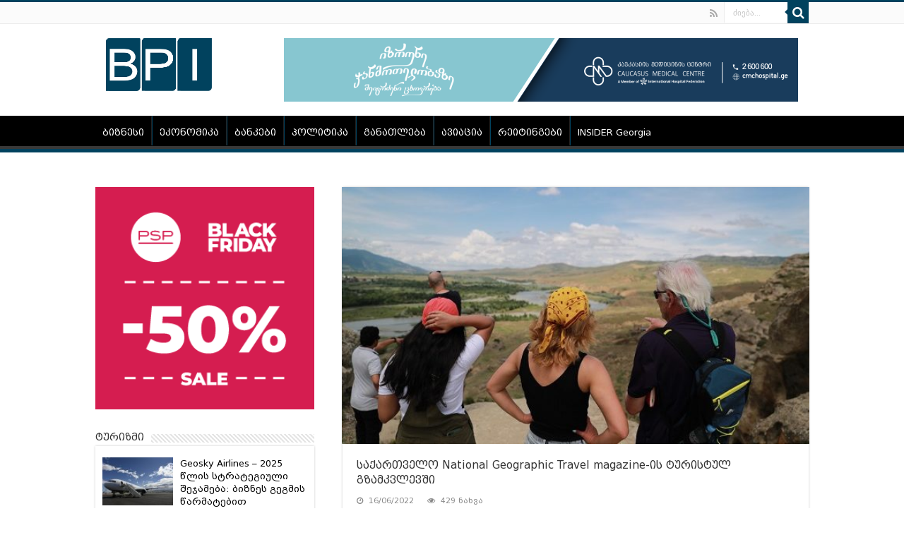

--- FILE ---
content_type: text/html; charset=UTF-8
request_url: https://bpi.ge/%E1%83%A1%E1%83%90%E1%83%A5%E1%83%90%E1%83%A0%E1%83%97%E1%83%95%E1%83%94%E1%83%9A%E1%83%9D-national-geographic-travel-magazine-%E1%83%98%E1%83%A1-%E1%83%A2%E1%83%A3%E1%83%A0%E1%83%98%E1%83%A1%E1%83%A2/
body_size: 17600
content:
<!DOCTYPE html>
<html lang="ka-GE" prefix="og: http://ogp.me/ns#">
<head>
<meta charset="UTF-8" />
<link rel="profile" href="https://gmpg.org/xfn/11" />
<link rel="pingback" href="https://bpi.ge/xmlrpc.php" />
    
<script src="https://code.jquery.com/jquery-3.5.1.min.js" integrity="sha256-9/aliU8dGd2tb6OSsuzixeV4y/faTqgFtohetphbbj0=" crossorigin="anonymous"></script>

<title>საქართველო National Geographic Travel magazine&#x2d;ის ტურისტულ გზამკვლევში | Business Political Insights</title>

<!-- The SEO Framework by Sybre Waaijer -->
<meta name="description" content="ტურიზმის ეროვნული ადმინისტრაცია National Geographic Travel magazine-ის ჟურნალისტს ჯოზეფ რიჩარდ იოგერტს მასპინძლობს. გავლენიანი საერთაშორისო გამოცემა მსოფლიოს&#8230;" />
<meta property="og:image" content="https://bpi.ge/wp-content/uploads/2022/06/WhatsApp-Image-2022-06-15-at-5.26.51-PM.jpeg" />
<meta property="og:image:width" content="600" />
<meta property="og:image:height" content="399" />
<meta property="og:locale" content="ka_GE" />
<meta property="og:type" content="article" />
<meta property="og:title" content="საქართველო National Geographic Travel magazine&#x2d;ის ტურისტულ გზამკვლევში | Business Political Insights" />
<meta property="og:description" content="ტურიზმის ეროვნული ადმინისტრაცია National Geographic Travel magazine-ის ჟურნალისტს ჯოზეფ რიჩარდ იოგერტს მასპინძლობს. გავლენიანი საერთაშორისო გამოცემა მსოფლიოს 100 საუკეთესო ქალაქის შესახებ სპეციალურ&#8230;" />
<meta property="og:url" content="https://bpi.ge/%e1%83%a1%e1%83%90%e1%83%a5%e1%83%90%e1%83%a0%e1%83%97%e1%83%95%e1%83%94%e1%83%9a%e1%83%9d-national-geographic-travel-magazine-%e1%83%98%e1%83%a1-%e1%83%a2%e1%83%a3%e1%83%a0%e1%83%98%e1%83%a1%e1%83%a2/" />
<meta property="og:site_name" content="Business Political Insights" />
<meta property="og:updated_time" content="2022-06-16T06:15+00:00" />
<meta property="article:published_time" content="2022-06-16T06:15+00:00" />
<meta property="article:modified_time" content="2022-06-16T06:15+00:00" />
<meta name="twitter:card" content="summary_large_image" />
<meta name="twitter:title" content="საქართველო National Geographic Travel magazine&#x2d;ის ტურისტულ გზამკვლევში | Business Political Insights" />
<meta name="twitter:description" content="ტურიზმის ეროვნული ადმინისტრაცია National Geographic Travel magazine-ის ჟურნალისტს ჯოზეფ რიჩარდ იოგერტს მასპინძლობს. გავლენიანი საერთაშორისო გამოცემა მსოფლიოს 100 საუკეთესო ქალაქის შესახებ სპეციალურ&#8230;" />
<meta name="twitter:image" content="https://bpi.ge/wp-content/uploads/2022/06/WhatsApp-Image-2022-06-15-at-5.26.51-PM.jpeg" />
<link rel="canonical" href="https://bpi.ge/%e1%83%a1%e1%83%90%e1%83%a5%e1%83%90%e1%83%a0%e1%83%97%e1%83%95%e1%83%94%e1%83%9a%e1%83%9d-national-geographic-travel-magazine-%e1%83%98%e1%83%a1-%e1%83%a2%e1%83%a3%e1%83%a0%e1%83%98%e1%83%a1%e1%83%a2/" />
<script type="application/ld+json">{"@context":"https://schema.org","@type":"BreadcrumbList","itemListElement":[{"@type":"ListItem","position":1,"item":{"@id":"https://bpi.ge/","name":"Business Political Insights"}},{"@type":"ListItem","position":2,"item":{"@id":"https://bpi.ge/category/mtavari/","name":"\u10db\u10d7\u10d0\u10d5\u10d0\u10e0\u10d8"}},{"@type":"ListItem","position":3,"item":{"@id":"https://bpi.ge/%e1%83%a1%e1%83%90%e1%83%a5%e1%83%90%e1%83%a0%e1%83%97%e1%83%95%e1%83%94%e1%83%9a%e1%83%9d-national-geographic-travel-magazine-%e1%83%98%e1%83%a1-%e1%83%a2%e1%83%a3%e1%83%a0%e1%83%98%e1%83%a1%e1%83%a2/","name":"\u10e1\u10d0\u10e5\u10d0\u10e0\u10d7\u10d5\u10d4\u10da\u10dd National Geographic Travel magazine-\u10d8\u10e1 \u10e2\u10e3\u10e0\u10d8\u10e1\u10e2\u10e3\u10da \u10d2\u10d6\u10d0\u10db\u10d9\u10d5\u10da\u10d4\u10d5\u10e8\u10d8"}}]}</script>
<!-- / The SEO Framework by Sybre Waaijer | 8.26ms meta | 16.60ms boot -->

<link rel='dns-prefetch' href='//fonts.googleapis.com' />
<link rel="alternate" type="application/rss+xml" title="Business Political Insights &raquo; RSS-არხი" href="https://bpi.ge/feed/" />
<link rel="alternate" type="application/rss+xml" title="Business Political Insights &raquo; კომენტარების RSS-არხი" href="https://bpi.ge/comments/feed/" />
<link rel="alternate" title="oEmbed (JSON)" type="application/json+oembed" href="https://bpi.ge/wp-json/oembed/1.0/embed?url=https%3A%2F%2Fbpi.ge%2F%25e1%2583%25a1%25e1%2583%2590%25e1%2583%25a5%25e1%2583%2590%25e1%2583%25a0%25e1%2583%2597%25e1%2583%2595%25e1%2583%2594%25e1%2583%259a%25e1%2583%259d-national-geographic-travel-magazine-%25e1%2583%2598%25e1%2583%25a1-%25e1%2583%25a2%25e1%2583%25a3%25e1%2583%25a0%25e1%2583%2598%25e1%2583%25a1%25e1%2583%25a2%2F" />
<link rel="alternate" title="oEmbed (XML)" type="text/xml+oembed" href="https://bpi.ge/wp-json/oembed/1.0/embed?url=https%3A%2F%2Fbpi.ge%2F%25e1%2583%25a1%25e1%2583%2590%25e1%2583%25a5%25e1%2583%2590%25e1%2583%25a0%25e1%2583%2597%25e1%2583%2595%25e1%2583%2594%25e1%2583%259a%25e1%2583%259d-national-geographic-travel-magazine-%25e1%2583%2598%25e1%2583%25a1-%25e1%2583%25a2%25e1%2583%25a3%25e1%2583%25a0%25e1%2583%2598%25e1%2583%25a1%25e1%2583%25a2%2F&#038;format=xml" />
<style id='wp-img-auto-sizes-contain-inline-css' type='text/css'>
img:is([sizes=auto i],[sizes^="auto," i]){contain-intrinsic-size:3000px 1500px}
/*# sourceURL=wp-img-auto-sizes-contain-inline-css */
</style>
<style id='wp-emoji-styles-inline-css' type='text/css'>

	img.wp-smiley, img.emoji {
		display: inline !important;
		border: none !important;
		box-shadow: none !important;
		height: 1em !important;
		width: 1em !important;
		margin: 0 0.07em !important;
		vertical-align: -0.1em !important;
		background: none !important;
		padding: 0 !important;
	}
/*# sourceURL=wp-emoji-styles-inline-css */
</style>
<style id='wp-block-library-inline-css' type='text/css'>
:root{--wp-block-synced-color:#7a00df;--wp-block-synced-color--rgb:122,0,223;--wp-bound-block-color:var(--wp-block-synced-color);--wp-editor-canvas-background:#ddd;--wp-admin-theme-color:#007cba;--wp-admin-theme-color--rgb:0,124,186;--wp-admin-theme-color-darker-10:#006ba1;--wp-admin-theme-color-darker-10--rgb:0,107,160.5;--wp-admin-theme-color-darker-20:#005a87;--wp-admin-theme-color-darker-20--rgb:0,90,135;--wp-admin-border-width-focus:2px}@media (min-resolution:192dpi){:root{--wp-admin-border-width-focus:1.5px}}.wp-element-button{cursor:pointer}:root .has-very-light-gray-background-color{background-color:#eee}:root .has-very-dark-gray-background-color{background-color:#313131}:root .has-very-light-gray-color{color:#eee}:root .has-very-dark-gray-color{color:#313131}:root .has-vivid-green-cyan-to-vivid-cyan-blue-gradient-background{background:linear-gradient(135deg,#00d084,#0693e3)}:root .has-purple-crush-gradient-background{background:linear-gradient(135deg,#34e2e4,#4721fb 50%,#ab1dfe)}:root .has-hazy-dawn-gradient-background{background:linear-gradient(135deg,#faaca8,#dad0ec)}:root .has-subdued-olive-gradient-background{background:linear-gradient(135deg,#fafae1,#67a671)}:root .has-atomic-cream-gradient-background{background:linear-gradient(135deg,#fdd79a,#004a59)}:root .has-nightshade-gradient-background{background:linear-gradient(135deg,#330968,#31cdcf)}:root .has-midnight-gradient-background{background:linear-gradient(135deg,#020381,#2874fc)}:root{--wp--preset--font-size--normal:16px;--wp--preset--font-size--huge:42px}.has-regular-font-size{font-size:1em}.has-larger-font-size{font-size:2.625em}.has-normal-font-size{font-size:var(--wp--preset--font-size--normal)}.has-huge-font-size{font-size:var(--wp--preset--font-size--huge)}.has-text-align-center{text-align:center}.has-text-align-left{text-align:left}.has-text-align-right{text-align:right}.has-fit-text{white-space:nowrap!important}#end-resizable-editor-section{display:none}.aligncenter{clear:both}.items-justified-left{justify-content:flex-start}.items-justified-center{justify-content:center}.items-justified-right{justify-content:flex-end}.items-justified-space-between{justify-content:space-between}.screen-reader-text{border:0;clip-path:inset(50%);height:1px;margin:-1px;overflow:hidden;padding:0;position:absolute;width:1px;word-wrap:normal!important}.screen-reader-text:focus{background-color:#ddd;clip-path:none;color:#444;display:block;font-size:1em;height:auto;left:5px;line-height:normal;padding:15px 23px 14px;text-decoration:none;top:5px;width:auto;z-index:100000}html :where(.has-border-color){border-style:solid}html :where([style*=border-top-color]){border-top-style:solid}html :where([style*=border-right-color]){border-right-style:solid}html :where([style*=border-bottom-color]){border-bottom-style:solid}html :where([style*=border-left-color]){border-left-style:solid}html :where([style*=border-width]){border-style:solid}html :where([style*=border-top-width]){border-top-style:solid}html :where([style*=border-right-width]){border-right-style:solid}html :where([style*=border-bottom-width]){border-bottom-style:solid}html :where([style*=border-left-width]){border-left-style:solid}html :where(img[class*=wp-image-]){height:auto;max-width:100%}:where(figure){margin:0 0 1em}html :where(.is-position-sticky){--wp-admin--admin-bar--position-offset:var(--wp-admin--admin-bar--height,0px)}@media screen and (max-width:600px){html :where(.is-position-sticky){--wp-admin--admin-bar--position-offset:0px}}

/*# sourceURL=wp-block-library-inline-css */
</style><style id='global-styles-inline-css' type='text/css'>
:root{--wp--preset--aspect-ratio--square: 1;--wp--preset--aspect-ratio--4-3: 4/3;--wp--preset--aspect-ratio--3-4: 3/4;--wp--preset--aspect-ratio--3-2: 3/2;--wp--preset--aspect-ratio--2-3: 2/3;--wp--preset--aspect-ratio--16-9: 16/9;--wp--preset--aspect-ratio--9-16: 9/16;--wp--preset--color--black: #000000;--wp--preset--color--cyan-bluish-gray: #abb8c3;--wp--preset--color--white: #ffffff;--wp--preset--color--pale-pink: #f78da7;--wp--preset--color--vivid-red: #cf2e2e;--wp--preset--color--luminous-vivid-orange: #ff6900;--wp--preset--color--luminous-vivid-amber: #fcb900;--wp--preset--color--light-green-cyan: #7bdcb5;--wp--preset--color--vivid-green-cyan: #00d084;--wp--preset--color--pale-cyan-blue: #8ed1fc;--wp--preset--color--vivid-cyan-blue: #0693e3;--wp--preset--color--vivid-purple: #9b51e0;--wp--preset--gradient--vivid-cyan-blue-to-vivid-purple: linear-gradient(135deg,rgb(6,147,227) 0%,rgb(155,81,224) 100%);--wp--preset--gradient--light-green-cyan-to-vivid-green-cyan: linear-gradient(135deg,rgb(122,220,180) 0%,rgb(0,208,130) 100%);--wp--preset--gradient--luminous-vivid-amber-to-luminous-vivid-orange: linear-gradient(135deg,rgb(252,185,0) 0%,rgb(255,105,0) 100%);--wp--preset--gradient--luminous-vivid-orange-to-vivid-red: linear-gradient(135deg,rgb(255,105,0) 0%,rgb(207,46,46) 100%);--wp--preset--gradient--very-light-gray-to-cyan-bluish-gray: linear-gradient(135deg,rgb(238,238,238) 0%,rgb(169,184,195) 100%);--wp--preset--gradient--cool-to-warm-spectrum: linear-gradient(135deg,rgb(74,234,220) 0%,rgb(151,120,209) 20%,rgb(207,42,186) 40%,rgb(238,44,130) 60%,rgb(251,105,98) 80%,rgb(254,248,76) 100%);--wp--preset--gradient--blush-light-purple: linear-gradient(135deg,rgb(255,206,236) 0%,rgb(152,150,240) 100%);--wp--preset--gradient--blush-bordeaux: linear-gradient(135deg,rgb(254,205,165) 0%,rgb(254,45,45) 50%,rgb(107,0,62) 100%);--wp--preset--gradient--luminous-dusk: linear-gradient(135deg,rgb(255,203,112) 0%,rgb(199,81,192) 50%,rgb(65,88,208) 100%);--wp--preset--gradient--pale-ocean: linear-gradient(135deg,rgb(255,245,203) 0%,rgb(182,227,212) 50%,rgb(51,167,181) 100%);--wp--preset--gradient--electric-grass: linear-gradient(135deg,rgb(202,248,128) 0%,rgb(113,206,126) 100%);--wp--preset--gradient--midnight: linear-gradient(135deg,rgb(2,3,129) 0%,rgb(40,116,252) 100%);--wp--preset--font-size--small: 13px;--wp--preset--font-size--medium: 20px;--wp--preset--font-size--large: 36px;--wp--preset--font-size--x-large: 42px;--wp--preset--spacing--20: 0.44rem;--wp--preset--spacing--30: 0.67rem;--wp--preset--spacing--40: 1rem;--wp--preset--spacing--50: 1.5rem;--wp--preset--spacing--60: 2.25rem;--wp--preset--spacing--70: 3.38rem;--wp--preset--spacing--80: 5.06rem;--wp--preset--shadow--natural: 6px 6px 9px rgba(0, 0, 0, 0.2);--wp--preset--shadow--deep: 12px 12px 50px rgba(0, 0, 0, 0.4);--wp--preset--shadow--sharp: 6px 6px 0px rgba(0, 0, 0, 0.2);--wp--preset--shadow--outlined: 6px 6px 0px -3px rgb(255, 255, 255), 6px 6px rgb(0, 0, 0);--wp--preset--shadow--crisp: 6px 6px 0px rgb(0, 0, 0);}:where(.is-layout-flex){gap: 0.5em;}:where(.is-layout-grid){gap: 0.5em;}body .is-layout-flex{display: flex;}.is-layout-flex{flex-wrap: wrap;align-items: center;}.is-layout-flex > :is(*, div){margin: 0;}body .is-layout-grid{display: grid;}.is-layout-grid > :is(*, div){margin: 0;}:where(.wp-block-columns.is-layout-flex){gap: 2em;}:where(.wp-block-columns.is-layout-grid){gap: 2em;}:where(.wp-block-post-template.is-layout-flex){gap: 1.25em;}:where(.wp-block-post-template.is-layout-grid){gap: 1.25em;}.has-black-color{color: var(--wp--preset--color--black) !important;}.has-cyan-bluish-gray-color{color: var(--wp--preset--color--cyan-bluish-gray) !important;}.has-white-color{color: var(--wp--preset--color--white) !important;}.has-pale-pink-color{color: var(--wp--preset--color--pale-pink) !important;}.has-vivid-red-color{color: var(--wp--preset--color--vivid-red) !important;}.has-luminous-vivid-orange-color{color: var(--wp--preset--color--luminous-vivid-orange) !important;}.has-luminous-vivid-amber-color{color: var(--wp--preset--color--luminous-vivid-amber) !important;}.has-light-green-cyan-color{color: var(--wp--preset--color--light-green-cyan) !important;}.has-vivid-green-cyan-color{color: var(--wp--preset--color--vivid-green-cyan) !important;}.has-pale-cyan-blue-color{color: var(--wp--preset--color--pale-cyan-blue) !important;}.has-vivid-cyan-blue-color{color: var(--wp--preset--color--vivid-cyan-blue) !important;}.has-vivid-purple-color{color: var(--wp--preset--color--vivid-purple) !important;}.has-black-background-color{background-color: var(--wp--preset--color--black) !important;}.has-cyan-bluish-gray-background-color{background-color: var(--wp--preset--color--cyan-bluish-gray) !important;}.has-white-background-color{background-color: var(--wp--preset--color--white) !important;}.has-pale-pink-background-color{background-color: var(--wp--preset--color--pale-pink) !important;}.has-vivid-red-background-color{background-color: var(--wp--preset--color--vivid-red) !important;}.has-luminous-vivid-orange-background-color{background-color: var(--wp--preset--color--luminous-vivid-orange) !important;}.has-luminous-vivid-amber-background-color{background-color: var(--wp--preset--color--luminous-vivid-amber) !important;}.has-light-green-cyan-background-color{background-color: var(--wp--preset--color--light-green-cyan) !important;}.has-vivid-green-cyan-background-color{background-color: var(--wp--preset--color--vivid-green-cyan) !important;}.has-pale-cyan-blue-background-color{background-color: var(--wp--preset--color--pale-cyan-blue) !important;}.has-vivid-cyan-blue-background-color{background-color: var(--wp--preset--color--vivid-cyan-blue) !important;}.has-vivid-purple-background-color{background-color: var(--wp--preset--color--vivid-purple) !important;}.has-black-border-color{border-color: var(--wp--preset--color--black) !important;}.has-cyan-bluish-gray-border-color{border-color: var(--wp--preset--color--cyan-bluish-gray) !important;}.has-white-border-color{border-color: var(--wp--preset--color--white) !important;}.has-pale-pink-border-color{border-color: var(--wp--preset--color--pale-pink) !important;}.has-vivid-red-border-color{border-color: var(--wp--preset--color--vivid-red) !important;}.has-luminous-vivid-orange-border-color{border-color: var(--wp--preset--color--luminous-vivid-orange) !important;}.has-luminous-vivid-amber-border-color{border-color: var(--wp--preset--color--luminous-vivid-amber) !important;}.has-light-green-cyan-border-color{border-color: var(--wp--preset--color--light-green-cyan) !important;}.has-vivid-green-cyan-border-color{border-color: var(--wp--preset--color--vivid-green-cyan) !important;}.has-pale-cyan-blue-border-color{border-color: var(--wp--preset--color--pale-cyan-blue) !important;}.has-vivid-cyan-blue-border-color{border-color: var(--wp--preset--color--vivid-cyan-blue) !important;}.has-vivid-purple-border-color{border-color: var(--wp--preset--color--vivid-purple) !important;}.has-vivid-cyan-blue-to-vivid-purple-gradient-background{background: var(--wp--preset--gradient--vivid-cyan-blue-to-vivid-purple) !important;}.has-light-green-cyan-to-vivid-green-cyan-gradient-background{background: var(--wp--preset--gradient--light-green-cyan-to-vivid-green-cyan) !important;}.has-luminous-vivid-amber-to-luminous-vivid-orange-gradient-background{background: var(--wp--preset--gradient--luminous-vivid-amber-to-luminous-vivid-orange) !important;}.has-luminous-vivid-orange-to-vivid-red-gradient-background{background: var(--wp--preset--gradient--luminous-vivid-orange-to-vivid-red) !important;}.has-very-light-gray-to-cyan-bluish-gray-gradient-background{background: var(--wp--preset--gradient--very-light-gray-to-cyan-bluish-gray) !important;}.has-cool-to-warm-spectrum-gradient-background{background: var(--wp--preset--gradient--cool-to-warm-spectrum) !important;}.has-blush-light-purple-gradient-background{background: var(--wp--preset--gradient--blush-light-purple) !important;}.has-blush-bordeaux-gradient-background{background: var(--wp--preset--gradient--blush-bordeaux) !important;}.has-luminous-dusk-gradient-background{background: var(--wp--preset--gradient--luminous-dusk) !important;}.has-pale-ocean-gradient-background{background: var(--wp--preset--gradient--pale-ocean) !important;}.has-electric-grass-gradient-background{background: var(--wp--preset--gradient--electric-grass) !important;}.has-midnight-gradient-background{background: var(--wp--preset--gradient--midnight) !important;}.has-small-font-size{font-size: var(--wp--preset--font-size--small) !important;}.has-medium-font-size{font-size: var(--wp--preset--font-size--medium) !important;}.has-large-font-size{font-size: var(--wp--preset--font-size--large) !important;}.has-x-large-font-size{font-size: var(--wp--preset--font-size--x-large) !important;}
/*# sourceURL=global-styles-inline-css */
</style>

<style id='classic-theme-styles-inline-css' type='text/css'>
/*! This file is auto-generated */
.wp-block-button__link{color:#fff;background-color:#32373c;border-radius:9999px;box-shadow:none;text-decoration:none;padding:calc(.667em + 2px) calc(1.333em + 2px);font-size:1.125em}.wp-block-file__button{background:#32373c;color:#fff;text-decoration:none}
/*# sourceURL=/wp-includes/css/classic-themes.min.css */
</style>
<link rel='stylesheet' id='chld_thm_cfg_parent-css' href='https://bpi.ge/wp-content/themes/sahifa/style.css' type='text/css' media='all' />
<link rel='stylesheet' id='tie-style-css' href='https://bpi.ge/wp-content/themes/sahifa-child/style.css' type='text/css' media='all' />
<link rel='stylesheet' id='tie-ilightbox-skin-css' href='https://bpi.ge/wp-content/themes/sahifa/css/ilightbox/dark-skin/skin.css' type='text/css' media='all' />
<link rel='stylesheet' id='Droid+Sans-css' href='https://fonts.googleapis.com/css?family=Droid+Sans%3Aregular%2C700' type='text/css' media='all' />
<script type="text/javascript" src="https://bpi.ge/wp-includes/js/jquery/jquery.min.js" id="jquery-core-js"></script>
<script type="text/javascript" src="https://bpi.ge/wp-includes/js/jquery/jquery-migrate.min.js" id="jquery-migrate-js"></script>
<link rel="https://api.w.org/" href="https://bpi.ge/wp-json/" /><link rel="alternate" title="JSON" type="application/json" href="https://bpi.ge/wp-json/wp/v2/posts/104841" /><link rel="EditURI" type="application/rsd+xml" title="RSD" href="https://bpi.ge/xmlrpc.php?rsd" />
<link rel="shortcut icon" href="https://bpi.ge/wp-content/uploads/2016/02/favicon.ico" title="Favicon" />
<!--[if IE]>
<script type="text/javascript">jQuery(document).ready(function (){ jQuery(".menu-item").has("ul").children("a").attr("aria-haspopup", "true");});</script>
<![endif]-->
<!--[if lt IE 9]>
<script src="https://bpi.ge/wp-content/themes/sahifa/js/html5.js"></script>
<script src="https://bpi.ge/wp-content/themes/sahifa/js/selectivizr-min.js"></script>
<![endif]-->
<!--[if IE 9]>
<link rel="stylesheet" type="text/css" media="all" href="https://bpi.ge/wp-content/themes/sahifa/css/ie9.css" />
<![endif]-->
<!--[if IE 8]>
<link rel="stylesheet" type="text/css" media="all" href="https://bpi.ge/wp-content/themes/sahifa/css/ie8.css" />
<![endif]-->
<!--[if IE 7]>
<link rel="stylesheet" type="text/css" media="all" href="https://bpi.ge/wp-content/themes/sahifa/css/ie7.css" />
<![endif]-->


<meta name="viewport" content="width=device-width, initial-scale=1.0" />
<link rel="apple-touch-icon-precomposed" sizes="144x144" href="https://bpi.ge/wp-content/uploads/2016/02/apple-icon-144x144.png" />
<link rel="apple-touch-icon-precomposed" sizes="120x120" href="https://bpi.ge/wp-content/uploads/2016/02/apple-icon-120x120.png" />
<link rel="apple-touch-icon-precomposed" sizes="72x72" href="https://bpi.ge/wp-content/uploads/2016/02/apple-icon-72x72.png" />
<link rel="apple-touch-icon-precomposed" href="https://bpi.ge/wp-content/uploads/2016/02/apple-icon-57x57.png" />

<!-- Global site tag (gtag.js) - Google Analytics -->
<script async src="https://www.googletagmanager.com/gtag/js?id=UA-156198952-2"></script>
<script>
  window.dataLayer = window.dataLayer || [];
  function gtag(){dataLayer.push(arguments);}
  gtag('js', new Date());

  gtag('config', 'UA-156198952-2');
</script>

<style type="text/css" media="screen">

body{
	font-family: 'Droid Sans';
}

.top-nav, .top-nav ul li a {
	font-size : 13px;
}

#main-nav, #main-nav ul li a{
	font-size : 13px;
}

.page-title{
	font-size : 16px;
}

.post-title{
	font-size : 16px;
}

h2.post-box-title, h2.post-box-title a{
	font-size : 15px;
}

h3.post-box-title, h3.post-box-title a{
	font-size : 13px;
}

body.single .entry, body.page .entry{
	font-size : 13px;
}

.ei-title h2, .slider-caption h2 a, .content .slider-caption h2 a, .slider-caption h2, .content .slider-caption h2, .content .ei-title h2{
	font-size : 15px;
}

.cat-box-title h2, .cat-box-title h2 a, .block-head h3, #respond h3, #comments-title, h2.review-box-header, .woocommerce-tabs .entry-content h2, .woocommerce .related.products h2, .entry .woocommerce h2, .woocommerce-billing-fields h3, .woocommerce-shipping-fields h3, #order_review_heading, #bbpress-forums fieldset.bbp-form legend, #buddypress .item-body h4, #buddypress #item-body h4{
	font-size : 14px;
}

::-webkit-scrollbar {
	width: 8px;
	height:8px;
}

#main-nav,
.cat-box-content,
#sidebar .widget-container,
.post-listing,
#commentform {
	border-bottom-color: #01425e;
}

.search-block .search-button,
#topcontrol,
#main-nav ul li.current-menu-item a,
#main-nav ul li.current-menu-item a:hover,
#main-nav ul li.current_page_parent a,
#main-nav ul li.current_page_parent a:hover,
#main-nav ul li.current-menu-parent a,
#main-nav ul li.current-menu-parent a:hover,
#main-nav ul li.current-page-ancestor a,
#main-nav ul li.current-page-ancestor a:hover,
.pagination span.current,
.share-post span.share-text,
.flex-control-paging li a.flex-active,
.ei-slider-thumbs li.ei-slider-element,
.review-percentage .review-item span span,
.review-final-score,
.button,
a.button,
a.more-link,
#main-content input[type="submit"],
.form-submit #submit,
#login-form .login-button,
.widget-feedburner .feedburner-subscribe,
input[type="submit"],
#buddypress button,
#buddypress a.button,
#buddypress input[type=submit],
#buddypress input[type=reset],
#buddypress ul.button-nav li a,
#buddypress div.generic-button a,
#buddypress .comment-reply-link,
#buddypress div.item-list-tabs ul li a span,
#buddypress div.item-list-tabs ul li.selected a,
#buddypress div.item-list-tabs ul li.current a,
#buddypress #members-directory-form div.item-list-tabs ul li.selected span,
#members-list-options a.selected,
#groups-list-options a.selected,
body.dark-skin #buddypress div.item-list-tabs ul li a span,
body.dark-skin #buddypress div.item-list-tabs ul li.selected a,
body.dark-skin #buddypress div.item-list-tabs ul li.current a,
body.dark-skin #members-list-options a.selected,
body.dark-skin #groups-list-options a.selected,
.search-block-large .search-button,
#featured-posts .flex-next:hover,
#featured-posts .flex-prev:hover,
a.tie-cart span.shooping-count,
.woocommerce span.onsale,
.woocommerce-page span.onsale ,
.woocommerce .widget_price_filter .ui-slider .ui-slider-handle,
.woocommerce-page .widget_price_filter .ui-slider .ui-slider-handle,
#check-also-close,
a.post-slideshow-next,
a.post-slideshow-prev,
.widget_price_filter .ui-slider .ui-slider-handle,
.quantity .minus:hover,
.quantity .plus:hover,
.mejs-container .mejs-controls .mejs-time-rail .mejs-time-current,
#reading-position-indicator  {
	background-color:#01425e;
}

::-webkit-scrollbar-thumb{
	background-color:#01425e !important;
}

#theme-footer,
#theme-header,
.top-nav ul li.current-menu-item:before,
#main-nav .menu-sub-content ,
#main-nav ul ul,
#check-also-box {
	border-top-color: #01425e;
}

.search-block:after {
	border-right-color:#01425e;
}

body.rtl .search-block:after {
	border-left-color:#01425e;
}

#main-nav ul > li.menu-item-has-children:hover > a:after,
#main-nav ul > li.mega-menu:hover > a:after {
	border-color:transparent transparent #01425e;
}

.widget.timeline-posts li a:hover,
.widget.timeline-posts li a:hover span.tie-date {
	color: #01425e;
}

.widget.timeline-posts li a:hover span.tie-date:before {
	background: #01425e;
	border-color: #01425e;
}

#order_review,
#order_review_heading {
	border-color: #01425e;
}


body {
	background-image : url(https://bpi.ge/wp-content/themes/sahifa/images/patterns/body-bg1.png);
	background-position: top center;
}

a {
	color: #000000;
}
		
body.single .post .entry a, body.page .post .entry a {
	color: #001425;
}
		
#main-nav ul li a, #main-nav ul ul a, #main-nav ul.sub-menu a, #main-nav ul li.current_page_parent ul a, #main-nav ul li.current-menu-item ul a, #main-nav ul li.current-menu-parent ul a, #main-nav ul li.current-page-ancestor ul a {
	color: #ffffff;
}
		
.top-nav ul li a , .top-nav ul ul a {
	color: #ffffff;
}
		
.top-nav, .top-nav ul ul {
	background-color:&lt;br /&gt;&lt;b&gt;Warning&lt;/b&gt;:  Illegal string offset 'color' in &lt;b&gt;/home/bpi/public_html/wp-content/themes/sahifa/framework/admin/framework-options.php&lt;/b&gt; on line &lt;b&gt;168&lt;/b&gt;&lt;br /&gt;# !important; 
				}

#main-nav ul li a {
	border-left-color: #01425e;
}

#main-nav ul ul li, #main-nav ul ul li:first-child {
	border-bottom-color: #01425e;
}

</style>

<meta name="google-site-verification" content="tZ8JxdrKQ3Tabt3bGWT8BYQLS_KlCbidE6FouLIrmK8" />
</head>
<body data-rsssl=1 id="top" class="wp-singular post-template-default single single-post postid-104841 single-format-standard wp-theme-sahifa wp-child-theme-sahifa-child lazy-enabled">

<div class="wrapper-outer">

	<div class="background-cover"></div>

	<aside id="slide-out">

			<div class="search-mobile">
			<form method="get" id="searchform-mobile" action="https://bpi.ge/">
				<button class="search-button" type="submit" value="ძიება..."><i class="fa fa-search"></i></button>
				<input type="text" id="s-mobile" name="s" title="ძიება..." value="ძიება..." onfocus="if (this.value == 'ძიება...') {this.value = '';}" onblur="if (this.value == '') {this.value = 'ძიება...';}"  />
			</form>
		</div><!-- .search-mobile /-->
	
			<div class="social-icons">
		<a class="ttip-none" title="Rss" href="https://bpi.ge/feed/" target="_blank"><i class="fa fa-rss"></i></a>
			</div>

	
		<div id="mobile-menu" ></div>
	</aside><!-- #slide-out /-->

		<div id="wrapper" class="wide-layout">
		<div class="inner-wrapper">

		<header id="theme-header" class="theme-header">
						<div id="top-nav" class="top-nav">
				<div class="container">

			
				
						<div class="search-block">
						<form method="get" id="searchform-header" action="https://bpi.ge/">
							<button class="search-button" type="submit" value="ძიება..."><i class="fa fa-search"></i></button>
							<input class="search-live" type="text" id="s-header" name="s" title="ძიება..." value="ძიება..." onfocus="if (this.value == 'ძიება...') {this.value = '';}" onblur="if (this.value == '') {this.value = 'ძიება...';}"  />
						</form>
					</div><!-- .search-block /-->
			<div class="social-icons">
		<a class="ttip-none" title="Rss" href="https://bpi.ge/feed/" target="_blank"><i class="fa fa-rss"></i></a>
			</div>

	
	
				</div><!-- .container /-->
			</div><!-- .top-menu /-->
			
		<div class="header-content">

					<a id="slide-out-open" class="slide-out-open" href="#"><span></span></a>
		
			<div class="logo">
			<h2>								<a title="Business Political Insights" href="https://bpi.ge/">
					<img src="https://bpi.ge/wp-content/uploads/2016/01/logo.png" alt="Business Political Insights"  /><strong>Business Political Insights BPI.GE</strong>
				</a>
			</h2>			</div><!-- .logo /-->
			<div class="e3lan e3lan-top">
			<a href="https://www.facebook.com/CaucasusMedicalCentre" title="" target="_blank"rel="nofollow">
				<img src="https://bpi.ge/wp-content/uploads/2023/07/banner-728-×-90-px.png" alt="" />
			</a>
				</div>			<div class="clear"></div>

		</div>
													<nav id="main-nav" class="fixed-enabled">
				<div class="container">

				
					<div class="main-menu"><ul id="menu-%e1%83%a3%e1%83%a1%e1%83%90%e1%83%97%e1%83%90%e1%83%a3%e1%83%a0%e1%83%9d" class="menu"><li id="menu-item-1400" class="menu-item menu-item-type-taxonomy menu-item-object-category menu-item-1400"><a href="https://bpi.ge/category/biznesi/">ბიზნესი</a></li>
<li id="menu-item-1401" class="menu-item menu-item-type-taxonomy menu-item-object-category menu-item-1401"><a href="https://bpi.ge/category/ekonomika/">ეკონომიკა</a></li>
<li id="menu-item-18451" class="menu-item menu-item-type-taxonomy menu-item-object-category menu-item-18451"><a href="https://bpi.ge/category/bankebi/">ბანკები</a></li>
<li id="menu-item-1402" class="menu-item menu-item-type-taxonomy menu-item-object-category menu-item-1402"><a href="https://bpi.ge/category/politika/">პოლიტიკა</a></li>
<li id="menu-item-1403" class="menu-item menu-item-type-taxonomy menu-item-object-category menu-item-1403"><a href="https://bpi.ge/category/ganatleba/">განათლება</a></li>
<li id="menu-item-56183" class="menu-item menu-item-type-taxonomy menu-item-object-category menu-item-56183"><a href="https://bpi.ge/category/aviacia/">ავიაცია</a></li>
<li id="menu-item-1405" class="menu-item menu-item-type-taxonomy menu-item-object-category menu-item-1405"><a href="https://bpi.ge/category/reitingebi/">რეიტინგები</a></li>
<li id="menu-item-98589" class="menu-item menu-item-type-taxonomy menu-item-object-category menu-item-98589"><a href="https://bpi.ge/category/insider-georgia/">INSIDER Georgia</a></li>
</ul></div>					
					
				</div>
			</nav><!-- .main-nav /-->
					</header><!-- #header /-->

	
	

	<div id="main-content" class="container sidebar-left">

	
	
	
	
	
	<div class="content">

		
		
		

		
		<article class="post-listing post-104841 post type-post status-publish format-standard has-post-thumbnail  category-mtavari category-turizmi" id="the-post">
			
			<div class="single-post-thumb">
			<img width="600" height="330" src="https://bpi.ge/wp-content/uploads/2022/06/WhatsApp-Image-2022-06-15-at-5.26.51-PM-600x330.jpeg" class="attachment-slider size-slider wp-post-image" alt="" decoding="async" fetchpriority="high" />		</div>
	
		


			<div class="post-inner">

							<h1 class="name post-title entry-title"><span itemprop="name">საქართველო National Geographic Travel magazine-ის ტურისტულ გზამკვლევში</span></h1>

						
<p class="post-meta">
	
		
	<span class="tie-date"><i class="fa fa-clock-o"></i>16/06/2022</span>	
	
<span class="post-views"><i class="fa fa-eye"></i>429 ნახვა</span> </p>
<div class="clear"></div>
			
				<div class="entry">
					<div class="share-post">
	<span class="share-text">გაზიარება</span>
	
		<ul class="flat-social">	
			<li><a href="http://www.facebook.com/sharer.php?u=https://bpi.ge/?p=104841" class="social-facebook" rel="external" target="_blank"><i class="fa fa-facebook"></i> <span>Facebook</span></a></li>
		
			<li><a href="https://twitter.com/intent/tweet?text=%E1%83%A1%E1%83%90%E1%83%A5%E1%83%90%E1%83%A0%E1%83%97%E1%83%95%E1%83%94%E1%83%9A%E1%83%9D+National+Geographic+Travel+magazine-%E1%83%98%E1%83%A1+%E1%83%A2%E1%83%A3%E1%83%A0%E1%83%98%E1%83%A1%E1%83%A2%E1%83%A3%E1%83%9A+%E1%83%92%E1%83%96%E1%83%90%E1%83%9B%E1%83%99%E1%83%95%E1%83%9A%E1%83%94%E1%83%95%E1%83%A8%E1%83%98&url=https://bpi.ge/?p=104841" class="social-twitter" rel="external" target="_blank"><i class="fa fa-twitter"></i> <span>Twitter</span></a></li>
						<li><a href="http://www.linkedin.com/shareArticle?mini=true&url=https://bpi.ge/?p=104841&title=%E1%83%A1%E1%83%90%E1%83%A5%E1%83%90%E1%83%A0%E1%83%97%E1%83%95%E1%83%94%E1%83%9A%E1%83%9D+National+Geographic+Travel+magazine-%E1%83%98%E1%83%A1+%E1%83%A2%E1%83%A3%E1%83%A0%E1%83%98%E1%83%A1%E1%83%A2%E1%83%A3%E1%83%9A+%E1%83%92%E1%83%96%E1%83%90%E1%83%9B%E1%83%99%E1%83%95%E1%83%9A%E1%83%94%E1%83%95%E1%83%A8%E1%83%98" class="social-linkedin" rel="external" target="_blank"><i class="fa fa-linkedin"></i> <span>LinkedIn</span></a></li>
				<li><a href="http://pinterest.com/pin/create/button/?url=https://bpi.ge/?p=104841&amp;description=%E1%83%A1%E1%83%90%E1%83%A5%E1%83%90%E1%83%A0%E1%83%97%E1%83%95%E1%83%94%E1%83%9A%E1%83%9D+National+Geographic+Travel+magazine-%E1%83%98%E1%83%A1+%E1%83%A2%E1%83%A3%E1%83%A0%E1%83%98%E1%83%A1%E1%83%A2%E1%83%A3%E1%83%9A+%E1%83%92%E1%83%96%E1%83%90%E1%83%9B%E1%83%99%E1%83%95%E1%83%9A%E1%83%94%E1%83%95%E1%83%A8%E1%83%98&amp;media=https://bpi.ge/wp-content/uploads/2022/06/WhatsApp-Image-2022-06-15-at-5.26.51-PM-600x330.jpeg" class="social-pinterest" rel="external" target="_blank"><i class="fa fa-pinterest"></i> <span>Pinterest</span></a></li>
		</ul>
		<div class="clear"></div>
</div> <!-- .share-post -->                    					
					<p>ტურიზმის ეროვნული ადმინისტრაცია National Geographic Travel magazine-ის ჟურნალისტს ჯოზეფ რიჩარდ იოგერტს მასპინძლობს. გავლენიანი საერთაშორისო გამოცემა მსოფლიოს 100 საუკეთესო ქალაქის შესახებ სპეციალურ გზამკვლევს ამზადებს, სადაც თბილისი და საქართველოს ტურისტული ადგილები იქნება შეყვანილი. ამ მიზნით გამოცემის ჟურნალისტმა საქართველოს დედაქალაქი დაათვალიერა, გადაიღო თბილისის ტურისტული ადგილები. ჯოზეფ რიჩარდ იოგერტი უფლისციხეში გაემგზავრა, სადაც კავკასიის ერთ-ერთი უძველესი დასახლება, კლდეში ნაკვეთი ქალაქი დაათვალიერა.<br />
„თბილისი არის ევროპული ქალაქი, სხვადასხვა პერიოდის ძალიან ლამაზი არქიტექტურით, მათ შორის თანამედროვე სტილის. ძალიან მომეწონა ქართული კერძები, განსაკუთრებით ხინკალი. თბილისის შემდეგ პირველი კულტურული მემკვიდრეობის ძეგლი რომელიც დავათვალიერე უფლისციხეა. ეს ადგილი უფრო პატარა მეგონა, თუმცა აღმოვაჩინე რომ ეს გამოქვაბულების ქალაქი, სადაც როგორც საცხოვრებელი, ასევე სალოცავები იყო მოწყობილი. ყველას გავუწევ რეკომენდაციას ჩამოვიდნენ საქართველოში და ეწვიონ ამ ადგილებს“,-აცხადებს National Geographic-ის ჟურნალისტი ჯოზეფ რიჩარდ იოგერტი.<br />
National Geographic Travel magazine-ის ჟურნალისტი სტეფანწმინდას ესტუმრება, დაათვალიერებს გერგეტის სამებას, გაემგზავრება კახეთში, სადაც ღვინის მარნებს მონახულებს.</p><div class="mobilebanner"><div class="e3lan e3lan-in-post1"></div></div>
					
									</div><!-- .entry /-->


				<div class="share-post">
	<span class="share-text">გაზიარება</span>
	
		<ul class="flat-social">	
			<li><a href="http://www.facebook.com/sharer.php?u=https://bpi.ge/?p=104841" class="social-facebook" rel="external" target="_blank"><i class="fa fa-facebook"></i> <span>Facebook</span></a></li>
		
			<li><a href="https://twitter.com/intent/tweet?text=%E1%83%A1%E1%83%90%E1%83%A5%E1%83%90%E1%83%A0%E1%83%97%E1%83%95%E1%83%94%E1%83%9A%E1%83%9D+National+Geographic+Travel+magazine-%E1%83%98%E1%83%A1+%E1%83%A2%E1%83%A3%E1%83%A0%E1%83%98%E1%83%A1%E1%83%A2%E1%83%A3%E1%83%9A+%E1%83%92%E1%83%96%E1%83%90%E1%83%9B%E1%83%99%E1%83%95%E1%83%9A%E1%83%94%E1%83%95%E1%83%A8%E1%83%98&url=https://bpi.ge/?p=104841" class="social-twitter" rel="external" target="_blank"><i class="fa fa-twitter"></i> <span>Twitter</span></a></li>
						<li><a href="http://www.linkedin.com/shareArticle?mini=true&url=https://bpi.ge/?p=104841&title=%E1%83%A1%E1%83%90%E1%83%A5%E1%83%90%E1%83%A0%E1%83%97%E1%83%95%E1%83%94%E1%83%9A%E1%83%9D+National+Geographic+Travel+magazine-%E1%83%98%E1%83%A1+%E1%83%A2%E1%83%A3%E1%83%A0%E1%83%98%E1%83%A1%E1%83%A2%E1%83%A3%E1%83%9A+%E1%83%92%E1%83%96%E1%83%90%E1%83%9B%E1%83%99%E1%83%95%E1%83%9A%E1%83%94%E1%83%95%E1%83%A8%E1%83%98" class="social-linkedin" rel="external" target="_blank"><i class="fa fa-linkedin"></i> <span>LinkedIn</span></a></li>
				<li><a href="http://pinterest.com/pin/create/button/?url=https://bpi.ge/?p=104841&amp;description=%E1%83%A1%E1%83%90%E1%83%A5%E1%83%90%E1%83%A0%E1%83%97%E1%83%95%E1%83%94%E1%83%9A%E1%83%9D+National+Geographic+Travel+magazine-%E1%83%98%E1%83%A1+%E1%83%A2%E1%83%A3%E1%83%A0%E1%83%98%E1%83%A1%E1%83%A2%E1%83%A3%E1%83%9A+%E1%83%92%E1%83%96%E1%83%90%E1%83%9B%E1%83%99%E1%83%95%E1%83%9A%E1%83%94%E1%83%95%E1%83%A8%E1%83%98&amp;media=https://bpi.ge/wp-content/uploads/2022/06/WhatsApp-Image-2022-06-15-at-5.26.51-PM-600x330.jpeg" class="social-pinterest" rel="external" target="_blank"><i class="fa fa-pinterest"></i> <span>Pinterest</span></a></li>
		</ul>
		<div class="clear"></div>
</div> <!-- .share-post -->				<div class="clear"></div>
			</div><!-- .post-inner -->
           

			<script type="application/ld+json">{"@context":"http:\/\/schema.org","@type":"NewsArticle","dateCreated":"2022-06-16T10:15:57+04:00","datePublished":"2022-06-16T10:15:57+04:00","dateModified":"2022-06-16T10:15:57+04:00","headline":"\u10e1\u10d0\u10e5\u10d0\u10e0\u10d7\u10d5\u10d4\u10da\u10dd National Geographic Travel magazine-\u10d8\u10e1 \u10e2\u10e3\u10e0\u10d8\u10e1\u10e2\u10e3\u10da \u10d2\u10d6\u10d0\u10db\u10d9\u10d5\u10da\u10d4\u10d5\u10e8\u10d8","name":"\u10e1\u10d0\u10e5\u10d0\u10e0\u10d7\u10d5\u10d4\u10da\u10dd National Geographic Travel magazine-\u10d8\u10e1 \u10e2\u10e3\u10e0\u10d8\u10e1\u10e2\u10e3\u10da \u10d2\u10d6\u10d0\u10db\u10d9\u10d5\u10da\u10d4\u10d5\u10e8\u10d8","keywords":[],"url":"https:\/\/bpi.ge\/%e1%83%a1%e1%83%90%e1%83%a5%e1%83%90%e1%83%a0%e1%83%97%e1%83%95%e1%83%94%e1%83%9a%e1%83%9d-national-geographic-travel-magazine-%e1%83%98%e1%83%a1-%e1%83%a2%e1%83%a3%e1%83%a0%e1%83%98%e1%83%a1%e1%83%a2\/","description":"\u10e2\u10e3\u10e0\u10d8\u10d6\u10db\u10d8\u10e1 \u10d4\u10e0\u10dd\u10d5\u10dc\u10e3\u10da\u10d8 \u10d0\u10d3\u10db\u10d8\u10dc\u10d8\u10e1\u10e2\u10e0\u10d0\u10ea\u10d8\u10d0 National Geographic Travel magazine-\u10d8\u10e1 \u10df\u10e3\u10e0\u10dc\u10d0\u10da\u10d8\u10e1\u10e2\u10e1 \u10ef\u10dd\u10d6\u10d4\u10e4 \u10e0\u10d8\u10e9\u10d0\u10e0\u10d3 \u10d8\u10dd\u10d2\u10d4\u10e0\u10e2\u10e1 \u10db\u10d0\u10e1\u10de\u10d8\u10dc\u10eb\u10da\u10dd\u10d1\u10e1. \u10d2\u10d0\u10d5\u10da\u10d4\u10dc\u10d8\u10d0\u10dc\u10d8 \u10e1\u10d0\u10d4\u10e0\u10d7\u10d0\u10e8\u10dd\u10e0\u10d8\u10e1\u10dd \u10d2\u10d0\u10db\u10dd\u10ea\u10d4\u10db\u10d0 \u10db\u10e1\u10dd\u10e4\u10da\u10d8\u10dd\u10e1 100 \u10e1\u10d0\u10e3\u10d9\u10d4\u10d7\u10d4\u10e1\u10dd \u10e5\u10d0\u10da\u10d0\u10e5\u10d8\u10e1 \u10e8\u10d4\u10e1\u10d0\u10ee\u10d4\u10d1 \u10e1\u10de\u10d4\u10ea\u10d8\u10d0\u10da\u10e3\u10e0 \u10d2\u10d6","copyrightYear":"2022","publisher":{"@id":"#Publisher","@type":"Organization","name":"Business Political Insights","logo":{"@type":"ImageObject","url":"https:\/\/bpi.ge\/wp-content\/uploads\/2023\/07\/Screenshot_5.png"}},"sourceOrganization":{"@id":"#Publisher"},"copyrightHolder":{"@id":"#Publisher"},"mainEntityOfPage":{"@type":"WebPage","@id":"https:\/\/bpi.ge\/%e1%83%a1%e1%83%90%e1%83%a5%e1%83%90%e1%83%a0%e1%83%97%e1%83%95%e1%83%94%e1%83%9a%e1%83%9d-national-geographic-travel-magazine-%e1%83%98%e1%83%a1-%e1%83%a2%e1%83%a3%e1%83%a0%e1%83%98%e1%83%a1%e1%83%a2\/"},"author":{"@type":"Person","name":"maia arabidze","url":"https:\/\/bpi.ge\/author\/arabi\/"},"articleSection":"\u10db\u10d7\u10d0\u10d5\u10d0\u10e0\u10d8,\u10e2\u10e3\u10e0\u10d8\u10d6\u10db\u10d8","articleBody":"\u10e2\u10e3\u10e0\u10d8\u10d6\u10db\u10d8\u10e1 \u10d4\u10e0\u10dd\u10d5\u10dc\u10e3\u10da\u10d8 \u10d0\u10d3\u10db\u10d8\u10dc\u10d8\u10e1\u10e2\u10e0\u10d0\u10ea\u10d8\u10d0 National Geographic Travel magazine-\u10d8\u10e1 \u10df\u10e3\u10e0\u10dc\u10d0\u10da\u10d8\u10e1\u10e2\u10e1 \u10ef\u10dd\u10d6\u10d4\u10e4 \u10e0\u10d8\u10e9\u10d0\u10e0\u10d3 \u10d8\u10dd\u10d2\u10d4\u10e0\u10e2\u10e1 \u10db\u10d0\u10e1\u10de\u10d8\u10dc\u10eb\u10da\u10dd\u10d1\u10e1. \u10d2\u10d0\u10d5\u10da\u10d4\u10dc\u10d8\u10d0\u10dc\u10d8 \u10e1\u10d0\u10d4\u10e0\u10d7\u10d0\u10e8\u10dd\u10e0\u10d8\u10e1\u10dd \u10d2\u10d0\u10db\u10dd\u10ea\u10d4\u10db\u10d0 \u10db\u10e1\u10dd\u10e4\u10da\u10d8\u10dd\u10e1 100 \u10e1\u10d0\u10e3\u10d9\u10d4\u10d7\u10d4\u10e1\u10dd \u10e5\u10d0\u10da\u10d0\u10e5\u10d8\u10e1 \u10e8\u10d4\u10e1\u10d0\u10ee\u10d4\u10d1 \u10e1\u10de\u10d4\u10ea\u10d8\u10d0\u10da\u10e3\u10e0 \u10d2\u10d6\u10d0\u10db\u10d9\u10d5\u10da\u10d4\u10d5\u10e1 \u10d0\u10db\u10d6\u10d0\u10d3\u10d4\u10d1\u10e1, \u10e1\u10d0\u10d3\u10d0\u10ea \u10d7\u10d1\u10d8\u10da\u10d8\u10e1\u10d8 \u10d3\u10d0 \u10e1\u10d0\u10e5\u10d0\u10e0\u10d7\u10d5\u10d4\u10da\u10dd\u10e1 \u10e2\u10e3\u10e0\u10d8\u10e1\u10e2\u10e3\u10da\u10d8 \u10d0\u10d3\u10d2\u10d8\u10da\u10d4\u10d1\u10d8 \u10d8\u10e5\u10dc\u10d4\u10d1\u10d0 \u10e8\u10d4\u10e7\u10d5\u10d0\u10dc\u10d8\u10da\u10d8. \u10d0\u10db \u10db\u10d8\u10d6\u10dc\u10d8\u10d7 \u10d2\u10d0\u10db\u10dd\u10ea\u10d4\u10db\u10d8\u10e1 \u10df\u10e3\u10e0\u10dc\u10d0\u10da\u10d8\u10e1\u10e2\u10db\u10d0 \u10e1\u10d0\u10e5\u10d0\u10e0\u10d7\u10d5\u10d4\u10da\u10dd\u10e1 \u10d3\u10d4\u10d3\u10d0\u10e5\u10d0\u10da\u10d0\u10e5\u10d8 \u10d3\u10d0\u10d0\u10d7\u10d5\u10d0\u10da\u10d8\u10d4\u10e0\u10d0, \u10d2\u10d0\u10d3\u10d0\u10d8\u10e6\u10dd \u10d7\u10d1\u10d8\u10da\u10d8\u10e1\u10d8\u10e1 \u10e2\u10e3\u10e0\u10d8\u10e1\u10e2\u10e3\u10da\u10d8 \u10d0\u10d3\u10d2\u10d8\u10da\u10d4\u10d1\u10d8. \u10ef\u10dd\u10d6\u10d4\u10e4 \u10e0\u10d8\u10e9\u10d0\u10e0\u10d3 \u10d8\u10dd\u10d2\u10d4\u10e0\u10e2\u10d8 \u10e3\u10e4\u10da\u10d8\u10e1\u10ea\u10d8\u10ee\u10d4\u10e8\u10d8 \u10d2\u10d0\u10d4\u10db\u10d2\u10d6\u10d0\u10d5\u10e0\u10d0, \u10e1\u10d0\u10d3\u10d0\u10ea \u10d9\u10d0\u10d5\u10d9\u10d0\u10e1\u10d8\u10d8\u10e1 \u10d4\u10e0\u10d7-\u10d4\u10e0\u10d7\u10d8 \u10e3\u10eb\u10d5\u10d4\u10da\u10d4\u10e1\u10d8 \u10d3\u10d0\u10e1\u10d0\u10ee\u10da\u10d4\u10d1\u10d0, \u10d9\u10da\u10d3\u10d4\u10e8\u10d8 \u10dc\u10d0\u10d9\u10d5\u10d4\u10d7\u10d8 \u10e5\u10d0\u10da\u10d0\u10e5\u10d8 \u10d3\u10d0\u10d0\u10d7\u10d5\u10d0\u10da\u10d8\u10d4\u10e0\u10d0.\r\n\u201e\u10d7\u10d1\u10d8\u10da\u10d8\u10e1\u10d8 \u10d0\u10e0\u10d8\u10e1 \u10d4\u10d5\u10e0\u10dd\u10de\u10e3\u10da\u10d8 \u10e5\u10d0\u10da\u10d0\u10e5\u10d8, \u10e1\u10ee\u10d5\u10d0\u10d3\u10d0\u10e1\u10ee\u10d5\u10d0 \u10de\u10d4\u10e0\u10d8\u10dd\u10d3\u10d8\u10e1 \u10eb\u10d0\u10da\u10d8\u10d0\u10dc \u10da\u10d0\u10db\u10d0\u10d6\u10d8 \u10d0\u10e0\u10e5\u10d8\u10e2\u10d4\u10e5\u10e2\u10e3\u10e0\u10d8\u10d7, \u10db\u10d0\u10d7 \u10e8\u10dd\u10e0\u10d8\u10e1 \u10d7\u10d0\u10dc\u10d0\u10db\u10d4\u10d3\u10e0\u10dd\u10d5\u10d4 \u10e1\u10e2\u10d8\u10da\u10d8\u10e1. \u10eb\u10d0\u10da\u10d8\u10d0\u10dc \u10db\u10dd\u10db\u10d4\u10ec\u10dd\u10dc\u10d0 \u10e5\u10d0\u10e0\u10d7\u10e3\u10da\u10d8 \u10d9\u10d4\u10e0\u10eb\u10d4\u10d1\u10d8, \u10d2\u10d0\u10dc\u10e1\u10d0\u10d9\u10e3\u10d7\u10e0\u10d4\u10d1\u10d8\u10d7 \u10ee\u10d8\u10dc\u10d9\u10d0\u10da\u10d8. \u10d7\u10d1\u10d8\u10da\u10d8\u10e1\u10d8\u10e1 \u10e8\u10d4\u10db\u10d3\u10d4\u10d2 \u10de\u10d8\u10e0\u10d5\u10d4\u10da\u10d8 \u10d9\u10e3\u10da\u10e2\u10e3\u10e0\u10e3\u10da\u10d8 \u10db\u10d4\u10db\u10d9\u10d5\u10d8\u10d3\u10e0\u10d4\u10dd\u10d1\u10d8\u10e1 \u10eb\u10d4\u10d2\u10da\u10d8 \u10e0\u10dd\u10db\u10d4\u10da\u10d8\u10ea \u10d3\u10d0\u10d5\u10d0\u10d7\u10d5\u10d0\u10da\u10d8\u10d4\u10e0\u10d4 \u10e3\u10e4\u10da\u10d8\u10e1\u10ea\u10d8\u10ee\u10d4\u10d0. \u10d4\u10e1 \u10d0\u10d3\u10d2\u10d8\u10da\u10d8 \u10e3\u10e4\u10e0\u10dd \u10de\u10d0\u10e2\u10d0\u10e0\u10d0 \u10db\u10d4\u10d2\u10dd\u10dc\u10d0, \u10d7\u10e3\u10db\u10ea\u10d0 \u10d0\u10e6\u10db\u10dd\u10d5\u10d0\u10e9\u10d8\u10dc\u10d4 \u10e0\u10dd\u10db \u10d4\u10e1 \u10d2\u10d0\u10db\u10dd\u10e5\u10d5\u10d0\u10d1\u10e3\u10da\u10d4\u10d1\u10d8\u10e1 \u10e5\u10d0\u10da\u10d0\u10e5\u10d8, \u10e1\u10d0\u10d3\u10d0\u10ea \u10e0\u10dd\u10d2\u10dd\u10e0\u10ea \u10e1\u10d0\u10ea\u10ee\u10dd\u10d5\u10e0\u10d4\u10d1\u10d4\u10da\u10d8, \u10d0\u10e1\u10d4\u10d5\u10d4 \u10e1\u10d0\u10da\u10dd\u10ea\u10d0\u10d5\u10d4\u10d1\u10d8 \u10d8\u10e7\u10dd \u10db\u10dd\u10ec\u10e7\u10dd\u10d1\u10d8\u10da\u10d8. \u10e7\u10d5\u10d4\u10da\u10d0\u10e1 \u10d2\u10d0\u10d5\u10e3\u10ec\u10d4\u10d5 \u10e0\u10d4\u10d9\u10dd\u10db\u10d4\u10dc\u10d3\u10d0\u10ea\u10d8\u10d0\u10e1 \u10e9\u10d0\u10db\u10dd\u10d5\u10d8\u10d3\u10dc\u10d4\u10dc \u10e1\u10d0\u10e5\u10d0\u10e0\u10d7\u10d5\u10d4\u10da\u10dd\u10e8\u10d8 \u10d3\u10d0 \u10d4\u10ec\u10d5\u10d8\u10dd\u10dc \u10d0\u10db \u10d0\u10d3\u10d2\u10d8\u10da\u10d4\u10d1\u10e1\u201c,-\u10d0\u10ea\u10ee\u10d0\u10d3\u10d4\u10d1\u10e1 National Geographic-\u10d8\u10e1 \u10df\u10e3\u10e0\u10dc\u10d0\u10da\u10d8\u10e1\u10e2\u10d8 \u10ef\u10dd\u10d6\u10d4\u10e4 \u10e0\u10d8\u10e9\u10d0\u10e0\u10d3 \u10d8\u10dd\u10d2\u10d4\u10e0\u10e2\u10d8.\r\nNational Geographic Travel magazine-\u10d8\u10e1 \u10df\u10e3\u10e0\u10dc\u10d0\u10da\u10d8\u10e1\u10e2\u10d8 \u10e1\u10e2\u10d4\u10e4\u10d0\u10dc\u10ec\u10db\u10d8\u10dc\u10d3\u10d0\u10e1 \u10d4\u10e1\u10e2\u10e3\u10db\u10e0\u10d4\u10d1\u10d0, \u10d3\u10d0\u10d0\u10d7\u10d5\u10d0\u10da\u10d8\u10d4\u10e0\u10d4\u10d1\u10e1 \u10d2\u10d4\u10e0\u10d2\u10d4\u10e2\u10d8\u10e1 \u10e1\u10d0\u10db\u10d4\u10d1\u10d0\u10e1, \u10d2\u10d0\u10d4\u10db\u10d2\u10d6\u10d0\u10d5\u10e0\u10d4\u10d1\u10d0 \u10d9\u10d0\u10ee\u10d4\u10d7\u10e8\u10d8, \u10e1\u10d0\u10d3\u10d0\u10ea \u10e6\u10d5\u10d8\u10dc\u10d8\u10e1 \u10db\u10d0\u10e0\u10dc\u10d4\u10d1\u10e1 \u10db\u10dd\u10dc\u10d0\u10ee\u10e3\u10da\u10d4\u10d1\u10e1.","image":{"@type":"ImageObject","url":"https:\/\/bpi.ge\/wp-content\/uploads\/2022\/06\/WhatsApp-Image-2022-06-15-at-5.26.51-PM.jpeg","width":696,"height":399}}</script>
		</article><!-- .post-listing -->
		

		

		

		
			<section id="related_posts">
		<div class="block-head">
			<h3>მსგავსი სიახლეები:</h3><div class="stripe-line"></div>
		</div>
		<div class="post-listing">
						<div class="related-item">
							
				<div class="post-thumbnail">
					<a href="https://bpi.ge/%e1%83%9b%e1%83%9d%e1%83%91%e1%83%98%e1%83%9a%e1%83%a3%e1%83%a0%e1%83%98-%e1%83%98%e1%83%9c%e1%83%a2%e1%83%94%e1%83%a0%e1%83%9c%e1%83%94%e1%83%a2%e1%83%98%e1%83%a1-%e1%83%a1%e1%83%98%e1%83%a1%e1%83%ac/">
						<img width="310" height="165" src="https://bpi.ge/wp-content/uploads/2026/01/untitled-design-2026-01-20t161209-080-310x165.png" class="attachment-tie-medium size-tie-medium wp-post-image" alt="" decoding="async" />						<span class="fa overlay-icon"></span>
					</a>
				</div><!-- post-thumbnail /-->
							
				<h3><a href="https://bpi.ge/%e1%83%9b%e1%83%9d%e1%83%91%e1%83%98%e1%83%9a%e1%83%a3%e1%83%a0%e1%83%98-%e1%83%98%e1%83%9c%e1%83%a2%e1%83%94%e1%83%a0%e1%83%9c%e1%83%94%e1%83%a2%e1%83%98%e1%83%a1-%e1%83%a1%e1%83%98%e1%83%a1%e1%83%ac/" rel="bookmark">მობილური ინტერნეტის სისწრაფით საქართველო მსოფლიოში მე-14 ადგილზეა და მას ევროკავშირის მხოლოდ ორი ქვეყანა უსწრებს</a></h3>
				<p class="post-meta"><span class="tie-date"><i class="fa fa-clock-o"></i>21/01/2026</span></p>
			</div>
						<div class="related-item">
							
				<div class="post-thumbnail">
					<a href="https://bpi.ge/%e1%83%90%e1%83%9b%e1%83%94%e1%83%a0%e1%83%98%e1%83%99%e1%83%a3%e1%83%9a%e1%83%98-%e1%83%a1%e1%83%a2%e1%83%90%e1%83%a0%e1%83%a2%e1%83%90%e1%83%9e%e1%83%98-2032-%e1%83%ac%e1%83%9a%e1%83%98%e1%83%a1/">
						<img width="310" height="165" src="https://bpi.ge/wp-content/uploads/2026/01/moon-1136-310x165.jpg" class="attachment-tie-medium size-tie-medium wp-post-image" alt="" decoding="async" />						<span class="fa overlay-icon"></span>
					</a>
				</div><!-- post-thumbnail /-->
							
				<h3><a href="https://bpi.ge/%e1%83%90%e1%83%9b%e1%83%94%e1%83%a0%e1%83%98%e1%83%99%e1%83%a3%e1%83%9a%e1%83%98-%e1%83%a1%e1%83%a2%e1%83%90%e1%83%a0%e1%83%a2%e1%83%90%e1%83%9e%e1%83%98-2032-%e1%83%ac%e1%83%9a%e1%83%98%e1%83%a1/" rel="bookmark">ამერიკული სტარტაპი 2032 წლისთვის მთვარეზე პირველი მუდმივი სასტუმროს გახსნას გეგმავს</a></h3>
				<p class="post-meta"><span class="tie-date"><i class="fa fa-clock-o"></i>20/01/2026</span></p>
			</div>
						<div class="related-item">
							
				<div class="post-thumbnail">
					<a href="https://bpi.ge/%e1%83%97%e1%83%a3%e1%83%a0%e1%83%a5%e1%83%94%e1%83%97%e1%83%98%e1%83%a1-%e1%83%94%e1%83%99%e1%83%9d%e1%83%9c%e1%83%9d%e1%83%9b%e1%83%98%e1%83%99%e1%83%a3%e1%83%a0%e1%83%98-%e1%83%9e%e1%83%94%e1%83%a0/">
						<img width="310" height="165" src="https://bpi.ge/wp-content/uploads/2026/01/planbusinesschart523689374-310x165.jpg" class="attachment-tie-medium size-tie-medium wp-post-image" alt="" decoding="async" loading="lazy" />						<span class="fa overlay-icon"></span>
					</a>
				</div><!-- post-thumbnail /-->
							
				<h3><a href="https://bpi.ge/%e1%83%97%e1%83%a3%e1%83%a0%e1%83%a5%e1%83%94%e1%83%97%e1%83%98%e1%83%a1-%e1%83%94%e1%83%99%e1%83%9d%e1%83%9c%e1%83%9d%e1%83%9b%e1%83%98%e1%83%99%e1%83%a3%e1%83%a0%e1%83%98-%e1%83%9e%e1%83%94%e1%83%a0/" rel="bookmark">თურქეთის ეკონომიკური პერსპექტივა 2026 წლისთვის</a></h3>
				<p class="post-meta"><span class="tie-date"><i class="fa fa-clock-o"></i>19/01/2026</span></p>
			</div>
						<div class="related-item">
							
				<div class="post-thumbnail">
					<a href="https://bpi.ge/service-agency-%e1%83%a1-%e1%83%92%e1%83%90%e1%83%9c%e1%83%90%e1%83%ae%e1%83%9a%e1%83%94%e1%83%91%e1%83%98%e1%83%a1-%e1%83%a8%e1%83%94%e1%83%9b%e1%83%93%e1%83%94%e1%83%92-%e1%83%a0%e1%83%94%e1%83%92/">
						<img width="310" height="165" src="https://bpi.ge/wp-content/uploads/2026/01/1768556640-martvis-310x165.jpg" class="attachment-tie-medium size-tie-medium wp-post-image" alt="" decoding="async" loading="lazy" />						<span class="fa overlay-icon"></span>
					</a>
				</div><!-- post-thumbnail /-->
							
				<h3><a href="https://bpi.ge/service-agency-%e1%83%a1-%e1%83%92%e1%83%90%e1%83%9c%e1%83%90%e1%83%ae%e1%83%9a%e1%83%94%e1%83%91%e1%83%98%e1%83%a1-%e1%83%a8%e1%83%94%e1%83%9b%e1%83%93%e1%83%94%e1%83%92-%e1%83%a0%e1%83%94%e1%83%92/" rel="bookmark">Service Agency-ს განახლების შემდეგ, რეგისტრირებულ პირებს უკვე შეუძლიათ ინფორმაციის მიღება მართვის უფლების სტატუსისა და მინიჭებული ქულების შესახებ</a></h3>
				<p class="post-meta"><span class="tie-date"><i class="fa fa-clock-o"></i>16/01/2026</span></p>
			</div>
						<div class="related-item">
							
				<div class="post-thumbnail">
					<a href="https://bpi.ge/geosky-airlines-2025-%e1%83%ac%e1%83%9a%e1%83%98%e1%83%a1-%e1%83%a1%e1%83%a2%e1%83%a0%e1%83%90%e1%83%a2%e1%83%94%e1%83%92%e1%83%98%e1%83%a3%e1%83%9a%e1%83%98-%e1%83%a8%e1%83%94%e1%83%af/">
						<img width="310" height="165" src="https://bpi.ge/wp-content/uploads/2026/01/1-B-767-300-310x165.jpg" class="attachment-tie-medium size-tie-medium wp-post-image" alt="" decoding="async" loading="lazy" />						<span class="fa overlay-icon"></span>
					</a>
				</div><!-- post-thumbnail /-->
							
				<h3><a href="https://bpi.ge/geosky-airlines-2025-%e1%83%ac%e1%83%9a%e1%83%98%e1%83%a1-%e1%83%a1%e1%83%a2%e1%83%a0%e1%83%90%e1%83%a2%e1%83%94%e1%83%92%e1%83%98%e1%83%a3%e1%83%9a%e1%83%98-%e1%83%a8%e1%83%94%e1%83%af/" rel="bookmark">Geosky Airlines – 2025 წლის სტრატეგიული შეჯამება: ბიზნეს გეგმის წარმატებით შესრულებული ეტაპი და მოდერნიზებული, სრულად განახლებული სატვირთო ფლოტი</a></h3>
				<p class="post-meta"><span class="tie-date"><i class="fa fa-clock-o"></i>16/01/2026</span></p>
			</div>
						<div class="related-item">
							
				<div class="post-thumbnail">
					<a href="https://bpi.ge/%e1%83%a1%e1%83%94%e1%83%91-%e1%83%98%e1%83%a1-%e1%83%99%e1%83%95%e1%83%9a%e1%83%94%e1%83%95%e1%83%90-%e1%83%94%e1%83%a0%e1%83%97%e1%83%ac%e1%83%9a%e1%83%98%e1%83%90%e1%83%9c-%e1%83%9e%e1%83%94/">
						<img width="310" height="165" src="https://bpi.ge/wp-content/uploads/2026/01/hello-13-310x165.png" class="attachment-tie-medium size-tie-medium wp-post-image" alt="" decoding="async" loading="lazy" />						<span class="fa overlay-icon"></span>
					</a>
				</div><!-- post-thumbnail /-->
							
				<h3><a href="https://bpi.ge/%e1%83%a1%e1%83%94%e1%83%91-%e1%83%98%e1%83%a1-%e1%83%99%e1%83%95%e1%83%9a%e1%83%94%e1%83%95%e1%83%90-%e1%83%94%e1%83%a0%e1%83%97%e1%83%ac%e1%83%9a%e1%83%98%e1%83%90%e1%83%9c-%e1%83%9e%e1%83%94/" rel="bookmark">სებ-ის კვლევა: ერთწლიან პერიოდზე ინფლაციური მოლოდინები შემცირდა</a></h3>
				<p class="post-meta"><span class="tie-date"><i class="fa fa-clock-o"></i>16/01/2026</span></p>
			</div>
						<div class="related-item">
							
				<div class="post-thumbnail">
					<a href="https://bpi.ge/groupe-adp-%e1%83%97%e1%83%91%e1%83%98%e1%83%9a%e1%83%98%e1%83%a1%e1%83%98%e1%83%a1-%e1%83%a1%e1%83%90%e1%83%94%e1%83%a0%e1%83%97%e1%83%90%e1%83%a8%e1%83%9d%e1%83%a0%e1%83%98%e1%83%a1%e1%83%9d/">
						<img width="310" height="165" src="https://bpi.ge/wp-content/uploads/2026/01/71659424-6e3a-4ed5-93ba-7a31deacaa58-310x165.jpg" class="attachment-tie-medium size-tie-medium wp-post-image" alt="" decoding="async" loading="lazy" />						<span class="fa overlay-icon"></span>
					</a>
				</div><!-- post-thumbnail /-->
							
				<h3><a href="https://bpi.ge/groupe-adp-%e1%83%97%e1%83%91%e1%83%98%e1%83%9a%e1%83%98%e1%83%a1%e1%83%98%e1%83%a1-%e1%83%a1%e1%83%90%e1%83%94%e1%83%a0%e1%83%97%e1%83%90%e1%83%a8%e1%83%9d%e1%83%a0%e1%83%98%e1%83%a1%e1%83%9d/" rel="bookmark">Groupe ADP თბილისის საერთაშორისო აეროპორტის განვითარებაზე მომდევნო წლებში 150 მლნ აშშ დოლარის ინვესტიციას განახორციელებს</a></h3>
				<p class="post-meta"><span class="tie-date"><i class="fa fa-clock-o"></i>16/01/2026</span></p>
			</div>
						<div class="related-item">
							
				<div class="post-thumbnail">
					<a href="https://bpi.ge/%e1%83%90%e1%83%a8%e1%83%a8-%e1%83%9b%e1%83%90-%e1%83%99%e1%83%90%e1%83%a0%e1%83%98%e1%83%91%e1%83%98%e1%83%a1-%e1%83%96%e1%83%a6%e1%83%95%e1%83%90%e1%83%a8%e1%83%98-%e1%83%95%e1%83%94%e1%83%9c/">
						<img width="310" height="165" src="https://bpi.ge/wp-content/uploads/2026/01/imedi-poto-2026-01-16t085246-935-310x165.jpg" class="attachment-tie-medium size-tie-medium wp-post-image" alt="" decoding="async" loading="lazy" />						<span class="fa overlay-icon"></span>
					</a>
				</div><!-- post-thumbnail /-->
							
				<h3><a href="https://bpi.ge/%e1%83%90%e1%83%a8%e1%83%a8-%e1%83%9b%e1%83%90-%e1%83%99%e1%83%90%e1%83%a0%e1%83%98%e1%83%91%e1%83%98%e1%83%a1-%e1%83%96%e1%83%a6%e1%83%95%e1%83%90%e1%83%a8%e1%83%98-%e1%83%95%e1%83%94%e1%83%9c/" rel="bookmark">აშშ-მა კარიბის ზღვაში ვენესუელასთან დაკავშირებული „ჩრდილოვანი ფლოტის“ კიდევ ერთი ტანკერი დააკავა</a></h3>
				<p class="post-meta"><span class="tie-date"><i class="fa fa-clock-o"></i>16/01/2026</span></p>
			</div>
						<div class="related-item">
							
				<div class="post-thumbnail">
					<a href="https://bpi.ge/2025-%e1%83%ac%e1%83%94%e1%83%9a%e1%83%a1-%e1%83%a1%e1%83%90%e1%83%a5%e1%83%90%e1%83%a0%e1%83%97%e1%83%95%e1%83%94%e1%83%9a%e1%83%9d%e1%83%a1-%e1%83%93%e1%83%90%e1%83%aa%e1%83%a3%e1%83%9a-%e1%83%a2/">
						<img width="310" height="165" src="https://bpi.ge/wp-content/uploads/2026/01/dataimagejpeg-2026-01-16t101000-856-310x165.png" class="attachment-tie-medium size-tie-medium wp-post-image" alt="" decoding="async" loading="lazy" />						<span class="fa overlay-icon"></span>
					</a>
				</div><!-- post-thumbnail /-->
							
				<h3><a href="https://bpi.ge/2025-%e1%83%ac%e1%83%94%e1%83%9a%e1%83%a1-%e1%83%a1%e1%83%90%e1%83%a5%e1%83%90%e1%83%a0%e1%83%97%e1%83%95%e1%83%94%e1%83%9a%e1%83%9d%e1%83%a1-%e1%83%93%e1%83%90%e1%83%aa%e1%83%a3%e1%83%9a-%e1%83%a2/" rel="bookmark">2025 წელს საქართველოს დაცულ ტერიტორიებზე რეკორდული რაოდენობის &#8211; 1 250 417-მა ვიზიტორმა იმოგზაურა</a></h3>
				<p class="post-meta"><span class="tie-date"><i class="fa fa-clock-o"></i>16/01/2026</span></p>
			</div>
						<div class="related-item">
							
				<div class="post-thumbnail">
					<a href="https://bpi.ge/%e1%83%99%e1%83%9d%e1%83%a0%e1%83%a3%e1%83%a4%e1%83%aa%e1%83%98%e1%83%98%e1%83%a1%e1%83%92%e1%83%90%e1%83%9c-%e1%83%97%e1%83%90%e1%83%95%e1%83%98%e1%83%a1%e1%83%a3%e1%83%a4%e1%83%9a%e1%83%94%e1%83%91/">
						<img width="310" height="165" src="https://bpi.ge/wp-content/uploads/2026/01/afp-via-getty-images-13-310x165.png" class="attachment-tie-medium size-tie-medium wp-post-image" alt="" decoding="async" loading="lazy" />						<span class="fa overlay-icon"></span>
					</a>
				</div><!-- post-thumbnail /-->
							
				<h3><a href="https://bpi.ge/%e1%83%99%e1%83%9d%e1%83%a0%e1%83%a3%e1%83%a4%e1%83%aa%e1%83%98%e1%83%98%e1%83%a1%e1%83%92%e1%83%90%e1%83%9c-%e1%83%97%e1%83%90%e1%83%95%e1%83%98%e1%83%a1%e1%83%a3%e1%83%a4%e1%83%9a%e1%83%94%e1%83%91/" rel="bookmark">კორუფციისგან თავისუფლებით საქართველო ევროკავშირის წევრი და კანდიდატი ქვეყნების საუკეთესო ოცეულშია</a></h3>
				<p class="post-meta"><span class="tie-date"><i class="fa fa-clock-o"></i>16/01/2026</span></p>
			</div>
						<div class="related-item">
							
				<div class="post-thumbnail">
					<a href="https://bpi.ge/%e1%83%97%e1%83%ae%e1%83%98%e1%83%9a%e1%83%98%e1%83%a1-%e1%83%94%e1%83%a5%e1%83%a1%e1%83%9e%e1%83%9d%e1%83%a0%e1%83%a2%e1%83%98%e1%83%97-%e1%83%9b%e1%83%98%e1%83%a6%e1%83%94%e1%83%91%e1%83%a3%e1%83%9a/">
						<img width="310" height="165" src="https://bpi.ge/wp-content/uploads/2026/01/maia-ana-7-310x165.png" class="attachment-tie-medium size-tie-medium wp-post-image" alt="" decoding="async" loading="lazy" />						<span class="fa overlay-icon"></span>
					</a>
				</div><!-- post-thumbnail /-->
							
				<h3><a href="https://bpi.ge/%e1%83%97%e1%83%ae%e1%83%98%e1%83%9a%e1%83%98%e1%83%a1-%e1%83%94%e1%83%a5%e1%83%a1%e1%83%9e%e1%83%9d%e1%83%a0%e1%83%a2%e1%83%98%e1%83%97-%e1%83%9b%e1%83%98%e1%83%a6%e1%83%94%e1%83%91%e1%83%a3%e1%83%9a/" rel="bookmark">თხილის ექსპორტით მიღებული შემოსავალი, წინა წლის ანალოგიურ პერიოდთან შედარებით, 71%-ით გაიზარდა</a></h3>
				<p class="post-meta"><span class="tie-date"><i class="fa fa-clock-o"></i>16/01/2026</span></p>
			</div>
						<div class="related-item">
							
				<div class="post-thumbnail">
					<a href="https://bpi.ge/2026-%e1%83%ac%e1%83%9a%e1%83%98%e1%83%a1-1-%e1%83%98%e1%83%90%e1%83%9c%e1%83%95%e1%83%a0%e1%83%98%e1%83%93%e1%83%90%e1%83%9c-%e1%83%95%e1%83%94%e1%83%a2%e1%83%94%e1%83%a0%e1%83%98%e1%83%9c%e1%83%90/">
						<img width="310" height="165" src="https://bpi.ge/wp-content/uploads/2026/01/dataimagejpeg-2026-01-16t125734-702-310x165.png" class="attachment-tie-medium size-tie-medium wp-post-image" alt="" decoding="async" loading="lazy" />						<span class="fa overlay-icon"></span>
					</a>
				</div><!-- post-thumbnail /-->
							
				<h3><a href="https://bpi.ge/2026-%e1%83%ac%e1%83%9a%e1%83%98%e1%83%a1-1-%e1%83%98%e1%83%90%e1%83%9c%e1%83%95%e1%83%a0%e1%83%98%e1%83%93%e1%83%90%e1%83%9c-%e1%83%95%e1%83%94%e1%83%a2%e1%83%94%e1%83%a0%e1%83%98%e1%83%9c%e1%83%90/" rel="bookmark">2026 წლის 1 იანვრიდან ვეტერინარების სახელმწიფო სერტიფიცირება სავალდებულოა</a></h3>
				<p class="post-meta"><span class="tie-date"><i class="fa fa-clock-o"></i>16/01/2026</span></p>
			</div>
						<div class="related-item">
							
				<div class="post-thumbnail">
					<a href="https://bpi.ge/%e1%83%a1%e1%83%90%e1%83%a5%e1%83%90%e1%83%a0%e1%83%97%e1%83%95%e1%83%94%e1%83%9a%e1%83%9d%e1%83%a1-%e1%83%91%e1%83%90%e1%83%9c%e1%83%99%e1%83%98%e1%83%a1-%e1%83%9b%e1%83%ae%e1%83%90%e1%83%a0-136/">
						<img width="310" height="165" src="https://bpi.ge/wp-content/uploads/2026/01/1920x1540-310x165.jpg" class="attachment-tie-medium size-tie-medium wp-post-image" alt="" decoding="async" loading="lazy" />						<span class="fa overlay-icon"></span>
					</a>
				</div><!-- post-thumbnail /-->
							
				<h3><a href="https://bpi.ge/%e1%83%a1%e1%83%90%e1%83%a5%e1%83%90%e1%83%a0%e1%83%97%e1%83%95%e1%83%94%e1%83%9a%e1%83%9d%e1%83%a1-%e1%83%91%e1%83%90%e1%83%9c%e1%83%99%e1%83%98%e1%83%a1-%e1%83%9b%e1%83%ae%e1%83%90%e1%83%a0-136/" rel="bookmark">საქართველოს ბანკის მხარდაჭერით თბილისში Artifact Apart Hotel გაიხსნა</a></h3>
				<p class="post-meta"><span class="tie-date"><i class="fa fa-clock-o"></i>16/01/2026</span></p>
			</div>
						<div class="related-item">
							
				<div class="post-thumbnail">
					<a href="https://bpi.ge/wizz-air-2026-%e1%83%ac%e1%83%9a%e1%83%98%e1%83%a1-%e1%83%9b%e1%83%a1%e1%83%9d%e1%83%a4%e1%83%9a%e1%83%98%e1%83%9d%e1%83%a1-%e1%83%94%e1%83%a0%e1%83%97-%e1%83%94%e1%83%a0%e1%83%97-%e1%83%a7%e1%83%95/">
						<img width="310" height="165" src="https://bpi.ge/wp-content/uploads/2026/01/fa_201505191015_6104_version_1-2-310x165.jpg" class="attachment-tie-medium size-tie-medium wp-post-image" alt="" decoding="async" loading="lazy" />						<span class="fa overlay-icon"></span>
					</a>
				</div><!-- post-thumbnail /-->
							
				<h3><a href="https://bpi.ge/wizz-air-2026-%e1%83%ac%e1%83%9a%e1%83%98%e1%83%a1-%e1%83%9b%e1%83%a1%e1%83%9d%e1%83%a4%e1%83%9a%e1%83%98%e1%83%9d%e1%83%a1-%e1%83%94%e1%83%a0%e1%83%97-%e1%83%94%e1%83%a0%e1%83%97-%e1%83%a7%e1%83%95/" rel="bookmark">Wizz Air 2026 წლის მსოფლიოს ერთ-ერთ ყველაზე უსაფრთხო ავიაკომპანიად დასახელდა</a></h3>
				<p class="post-meta"><span class="tie-date"><i class="fa fa-clock-o"></i>16/01/2026</span></p>
			</div>
						<div class="related-item">
							
				<div class="post-thumbnail">
					<a href="https://bpi.ge/aqualia-%e1%83%9b%e1%83%9d%e1%83%9b%e1%83%a1%e1%83%90%e1%83%ae%e1%83%a3%e1%83%a0%e1%83%94%e1%83%91%e1%83%98%e1%83%a1-%e1%83%92%e1%83%90%e1%83%a3%e1%83%9b%e1%83%af%e1%83%9d%e1%83%91%e1%83%94%e1%83%a1/">
						<img width="310" height="165" src="https://bpi.ge/wp-content/uploads/2026/01/g-310x165.jpg" class="attachment-tie-medium size-tie-medium wp-post-image" alt="" decoding="async" loading="lazy" srcset="https://bpi.ge/wp-content/uploads/2026/01/g-310x165.jpg 310w, https://bpi.ge/wp-content/uploads/2026/01/g-300x160.jpg 300w, https://bpi.ge/wp-content/uploads/2026/01/g-1024x545.jpg 1024w, https://bpi.ge/wp-content/uploads/2026/01/g-768x409.jpg 768w, https://bpi.ge/wp-content/uploads/2026/01/g.jpg 1486w" sizes="auto, (max-width: 310px) 100vw, 310px" />						<span class="fa overlay-icon"></span>
					</a>
				</div><!-- post-thumbnail /-->
							
				<h3><a href="https://bpi.ge/aqualia-%e1%83%9b%e1%83%9d%e1%83%9b%e1%83%a1%e1%83%90%e1%83%ae%e1%83%a3%e1%83%a0%e1%83%94%e1%83%91%e1%83%98%e1%83%a1-%e1%83%92%e1%83%90%e1%83%a3%e1%83%9b%e1%83%af%e1%83%9d%e1%83%91%e1%83%94%e1%83%a1/" rel="bookmark">Aqualia მომსახურების გაუმჯობესების მიზნით, ჯივიპის ავტოპარკის განახლებას აქტიურ რეჟიმში აგრძელებს</a></h3>
				<p class="post-meta"><span class="tie-date"><i class="fa fa-clock-o"></i>16/01/2026</span></p>
			</div>
						<div class="clear"></div>
		</div>
	</section>
	
			
	<section id="check-also-box" class="post-listing check-also-right">
		<a href="#" id="check-also-close"><i class="fa fa-close"></i></a>

		<div class="block-head">
			<h3>შემთხვევითი სიახლე</h3>
		</div>

				<div class="check-also-post">
						
			<div class="post-thumbnail">
				<a href="https://bpi.ge/%e1%83%a1%e1%83%90%e1%83%a5%e1%83%90%e1%83%a0%e1%83%97%e1%83%95%e1%83%94%e1%83%9a%e1%83%9d%e1%83%a1-%e1%83%92%e1%83%90%e1%83%95%e1%83%9a%e1%83%98%e1%83%97-socar-%e1%83%9b%e1%83%90-%e1%83%90%e1%83%95/">
					<img width="310" height="165" src="https://bpi.ge/wp-content/uploads/2026/01/maia-ana-20-310x165.png" class="attachment-tie-medium size-tie-medium wp-post-image" alt="" decoding="async" loading="lazy" />					<span class="fa overlay-icon"></span>
				</a>
			</div><!-- post-thumbnail /-->
						
			<h2 class="post-title"><a href="https://bpi.ge/%e1%83%a1%e1%83%90%e1%83%a5%e1%83%90%e1%83%a0%e1%83%97%e1%83%95%e1%83%94%e1%83%9a%e1%83%9d%e1%83%a1-%e1%83%92%e1%83%90%e1%83%95%e1%83%9a%e1%83%98%e1%83%97-socar-%e1%83%9b%e1%83%90-%e1%83%90%e1%83%95/" rel="bookmark">საქართველოს გავლით SOCAR-მა ავსტრიისა და გერმანიისთვის გაზის მიწოდება დაიწყო</a></h2>
			<p>საქართველოს გავლით აზერბაიჯანულმა ნავთობკომპანია SOCAR-მა ავსტრიისა და გერმანიისთვის გაზის მიწოდება დაიწყო. როგორც SOCAR-ში განმარტავენ, „სამხრეთის &hellip;</p>
		</div>
			</section>
			
			
	
		
				
<div id="comments">


<div class="clear"></div>


</div><!-- #comments -->

	</div><!-- .content -->
<aside id="sidebar">
	<div class="theiaStickySidebar">
<div id="block-28" class="widget widget_block"><figure class="wp-block-image size-large is-resized"><a href="https://psp.ge/" target="_blank" rel="https://www.facebook.com/psp.ge/videos/606613531343723/?__tn__=%2CO-R"><img loading="lazy" decoding="async" src="https://dev.proservice.ge/capitol/uploads/__295x300px.png" alt="" width="348" height="316"/></a></figure></div></div><!-- .widget /--><div id="categort-posts-widget-2" class="widget categort-posts"><div class="widget-top"><h4>ტურიზმი		</h4><div class="stripe-line"></div></div>
						<div class="widget-container">				<ul>
							<li >
							<div class="post-thumbnail">
					<a href="https://bpi.ge/geosky-airlines-2025-%e1%83%ac%e1%83%9a%e1%83%98%e1%83%a1-%e1%83%a1%e1%83%a2%e1%83%a0%e1%83%90%e1%83%a2%e1%83%94%e1%83%92%e1%83%98%e1%83%a3%e1%83%9a%e1%83%98-%e1%83%a8%e1%83%94%e1%83%af/" rel="bookmark"><img width="110" height="75" src="https://bpi.ge/wp-content/uploads/2026/01/1-B-767-300-110x75.jpg" class="attachment-tie-small size-tie-small wp-post-image" alt="" decoding="async" loading="lazy" /><span class="fa overlay-icon"></span></a>
				</div><!-- post-thumbnail /-->
						<h3><a href="https://bpi.ge/geosky-airlines-2025-%e1%83%ac%e1%83%9a%e1%83%98%e1%83%a1-%e1%83%a1%e1%83%a2%e1%83%a0%e1%83%90%e1%83%a2%e1%83%94%e1%83%92%e1%83%98%e1%83%a3%e1%83%9a%e1%83%98-%e1%83%a8%e1%83%94%e1%83%af/">Geosky Airlines – 2025 წლის სტრატეგიული შეჯამება: ბიზნეს გეგმის წარმატებით შესრულებული ეტაპი და მოდერნიზებული, სრულად განახლებული სატვირთო ფლოტი</a></h3>
			 <span class="tie-date"><i class="fa fa-clock-o"></i>16/01/2026</span>		</li>
				<li >
							<div class="post-thumbnail">
					<a href="https://bpi.ge/2025-%e1%83%ac%e1%83%94%e1%83%9a%e1%83%a1-%e1%83%a1%e1%83%90%e1%83%a5%e1%83%90%e1%83%a0%e1%83%97%e1%83%95%e1%83%94%e1%83%9a%e1%83%9d%e1%83%a1-%e1%83%93%e1%83%90%e1%83%aa%e1%83%a3%e1%83%9a-%e1%83%a2/" rel="bookmark"><img width="110" height="75" src="https://bpi.ge/wp-content/uploads/2026/01/dataimagejpeg-2026-01-16t101000-856-110x75.png" class="attachment-tie-small size-tie-small wp-post-image" alt="" decoding="async" loading="lazy" /><span class="fa overlay-icon"></span></a>
				</div><!-- post-thumbnail /-->
						<h3><a href="https://bpi.ge/2025-%e1%83%ac%e1%83%94%e1%83%9a%e1%83%a1-%e1%83%a1%e1%83%90%e1%83%a5%e1%83%90%e1%83%a0%e1%83%97%e1%83%95%e1%83%94%e1%83%9a%e1%83%9d%e1%83%a1-%e1%83%93%e1%83%90%e1%83%aa%e1%83%a3%e1%83%9a-%e1%83%a2/">2025 წელს საქართველოს დაცულ ტერიტორიებზე რეკორდული რაოდენობის &#8211; 1 250 417-მა ვიზიტორმა იმოგზაურა</a></h3>
			 <span class="tie-date"><i class="fa fa-clock-o"></i>16/01/2026</span>		</li>
				<li >
							<div class="post-thumbnail">
					<a href="https://bpi.ge/111070-2/" rel="bookmark"><img width="110" height="75" src="https://bpi.ge/wp-content/uploads/2025/12/IMG_2558-110x75.jpeg" class="attachment-tie-small size-tie-small wp-post-image" alt="" decoding="async" loading="lazy" /><span class="fa overlay-icon"></span></a>
				</div><!-- post-thumbnail /-->
						<h3><a href="https://bpi.ge/111070-2/"></a></h3>
			 <span class="tie-date"><i class="fa fa-clock-o"></i>04/12/2025</span>		</li>
				<li >
							<div class="post-thumbnail">
					<a href="https://bpi.ge/%e1%b2%94%e1%b2%95%e1%b2%a0%e1%b2%9d%e1%b2%99%e1%b2%90%e1%b2%95%e1%b2%a8%e1%b2%98%e1%b2%a0%e1%b2%98%e1%b2%a1-%e1%b2%a5%e1%b2%95%e1%b2%94%e1%b2%a7%e1%b2%9c%e1%b2%94%e1%b2%91%e1%b2%98%e1%b2%93%e1%b2%90/" rel="bookmark"><img width="110" height="75" src="https://bpi.ge/wp-content/uploads/2025/01/6-1-110x75.jpg" class="attachment-tie-small size-tie-small wp-post-image" alt="" decoding="async" loading="lazy" /><span class="fa overlay-icon"></span></a>
				</div><!-- post-thumbnail /-->
						<h3><a href="https://bpi.ge/%e1%b2%94%e1%b2%95%e1%b2%a0%e1%b2%9d%e1%b2%99%e1%b2%90%e1%b2%95%e1%b2%a8%e1%b2%98%e1%b2%a0%e1%b2%98%e1%b2%a1-%e1%b2%a5%e1%b2%95%e1%b2%94%e1%b2%a7%e1%b2%9c%e1%b2%94%e1%b2%91%e1%b2%98%e1%b2%93%e1%b2%90/">ᲔᲕᲠᲝᲙᲐᲕᲨᲘᲠᲘᲡ ᲥᲕᲔᲧᲜᲔᲑᲘᲓᲐᲜ ᲓᲐ ᲓᲘᲓᲘ  ᲑᲠᲘᲢᲐᲜᲔᲗᲘᲓᲐᲜ  ᲡᲐᲔᲠᲗᲐᲨᲝᲠᲘᲡᲝ ᲕᲘᲖᲘᲢᲔᲑᲘ ᲘᲖᲠᲓᲔᲑᲐ</a></h3>
			 <span class="tie-date"><i class="fa fa-clock-o"></i>21/01/2025</span>		</li>
				<li >
							<div class="post-thumbnail">
					<a href="https://bpi.ge/5-%e1%83%9b%e1%83%98%e1%83%9a%e1%83%98%e1%83%9d%e1%83%9c%e1%83%90%e1%83%9b%e1%83%93%e1%83%94-%e1%83%a1%e1%83%90%e1%83%94%e1%83%a0%e1%83%97%e1%83%90%e1%83%a8%e1%83%9d%e1%83%a0%e1%83%98%e1%83%a1/" rel="bookmark"><img width="110" height="75" src="https://bpi.ge/wp-content/uploads/2022/12/WhatsApp-Image-2022-12-05-at-16.20.32-110x75.jpeg" class="attachment-tie-small size-tie-small wp-post-image" alt="" decoding="async" loading="lazy" /><span class="fa overlay-icon"></span></a>
				</div><!-- post-thumbnail /-->
						<h3><a href="https://bpi.ge/5-%e1%83%9b%e1%83%98%e1%83%9a%e1%83%98%e1%83%9d%e1%83%9c%e1%83%90%e1%83%9b%e1%83%93%e1%83%94-%e1%83%a1%e1%83%90%e1%83%94%e1%83%a0%e1%83%97%e1%83%90%e1%83%a8%e1%83%9d%e1%83%a0%e1%83%98%e1%83%a1/">5 მილიონამდე საერთაშორისო მოგზაური 11 თვეში</a></h3>
			 <span class="tie-date"><i class="fa fa-clock-o"></i>06/12/2022</span>		</li>
						</ul>
		<div class="clear"></div>
	</div></div><!-- .widget /--><div id="posts-list-widget-2" class="widget posts-list"><div class="widget-top"><h4>პოპულარული		</h4><div class="stripe-line"></div></div>
						<div class="widget-container">				<ul>
								<li >
							<div class="post-thumbnail">
					<a href="https://bpi.ge/%e1%83%92%e1%83%a3%e1%83%a0%e1%83%90%e1%83%9b-%e1%83%91%e1%83%90%e1%83%a6%e1%83%93%e1%83%9d%e1%83%a8%e1%83%95%e1%83%98%e1%83%9a%e1%83%98-%e1%83%95%e1%83%98%e1%83%a0%e1%83%a3%e1%83%a1%e1%83%98/" title="გურამ ბაღდოშვილი: ვირუსის შემდეგ საქართველო შესაძლოა პოპულარულ ტურისტულ მიმართულებად იქცეს" rel="bookmark"><img width="110" height="75" src="https://bpi.ge/wp-content/uploads/2020/03/bagdoshvili-e1584618851731-110x75.jpg" class="attachment-tie-small size-tie-small wp-post-image" alt="" decoding="async" loading="lazy" /><span class="fa overlay-icon"></span></a>
				</div><!-- post-thumbnail /-->
							<h3><a href="https://bpi.ge/%e1%83%92%e1%83%a3%e1%83%a0%e1%83%90%e1%83%9b-%e1%83%91%e1%83%90%e1%83%a6%e1%83%93%e1%83%9d%e1%83%a8%e1%83%95%e1%83%98%e1%83%9a%e1%83%98-%e1%83%95%e1%83%98%e1%83%a0%e1%83%a3%e1%83%a1%e1%83%98/">გურამ ბაღდოშვილი: ვირუსის შემდეგ საქართველო შესაძლოა პოპულარულ ტურისტულ მიმართულებად იქცეს</a></h3>
				 <span class="tie-date"><i class="fa fa-clock-o"></i>19/03/2020</span>									<span class="post-views-widget"><span class="post-views"><i class="fa fa-eye"></i>19,711 </span> </span>
							</li>
				<li >
							<div class="post-thumbnail">
					<a href="https://bpi.ge/%e1%83%9e%e1%83%90%e1%83%a1%e1%83%a3%e1%83%ae%e1%83%98-%e1%83%a0%e1%83%a3%e1%83%a1%e1%83%94%e1%83%97%e1%83%98%e1%83%a1-%e1%83%a2%e1%83%a3%e1%83%a0%e1%83%98%e1%83%a1%e1%83%a2%e1%83%a3%e1%83%9a/" title="პასუხი რუსეთის ტურისტულ ემბარგოს &#8211; ზვიად კორძაძე ინიციატივით გამოდის" rel="bookmark"><img width="110" height="75" src="https://bpi.ge/wp-content/uploads/2019/06/korzaze1-e1561148111149-110x75.png" class="attachment-tie-small size-tie-small wp-post-image" alt="" decoding="async" loading="lazy" srcset="https://bpi.ge/wp-content/uploads/2019/06/korzaze1-e1561148111149-110x75.png 110w, https://bpi.ge/wp-content/uploads/2019/06/korzaze1-e1561148111149-300x204.png 300w, https://bpi.ge/wp-content/uploads/2019/06/korzaze1-e1561148111149.png 730w" sizes="auto, (max-width: 110px) 100vw, 110px" /><span class="fa overlay-icon"></span></a>
				</div><!-- post-thumbnail /-->
							<h3><a href="https://bpi.ge/%e1%83%9e%e1%83%90%e1%83%a1%e1%83%a3%e1%83%ae%e1%83%98-%e1%83%a0%e1%83%a3%e1%83%a1%e1%83%94%e1%83%97%e1%83%98%e1%83%a1-%e1%83%a2%e1%83%a3%e1%83%a0%e1%83%98%e1%83%a1%e1%83%a2%e1%83%a3%e1%83%9a/">პასუხი რუსეთის ტურისტულ ემბარგოს &#8211; ზვიად კორძაძე ინიციატივით გამოდის</a></h3>
				 <span class="tie-date"><i class="fa fa-clock-o"></i>22/06/2019</span>									<span class="post-views-widget"><span class="post-views"><i class="fa fa-eye"></i>16,315 </span> </span>
							</li>
				<li >
							<div class="post-thumbnail">
					<a href="https://bpi.ge/%e1%83%92%e1%83%9a%e1%83%93%e1%83%90%e1%83%9c%e1%83%98-%e1%83%a3%e1%83%91%e1%83%9c%e1%83%98%e1%83%a1-%e1%83%98%e1%83%a1%e1%83%a2%e1%83%9d%e1%83%a0%e1%83%98%e1%83%90/" title="გლდანი-უბნის ისტორია" rel="bookmark"><img width="110" height="75" src="https://bpi.ge/wp-content/uploads/2020/05/gldani-110x75.jpg" class="attachment-tie-small size-tie-small wp-post-image" alt="" decoding="async" loading="lazy" /><span class="fa overlay-icon"></span></a>
				</div><!-- post-thumbnail /-->
							<h3><a href="https://bpi.ge/%e1%83%92%e1%83%9a%e1%83%93%e1%83%90%e1%83%9c%e1%83%98-%e1%83%a3%e1%83%91%e1%83%9c%e1%83%98%e1%83%a1-%e1%83%98%e1%83%a1%e1%83%a2%e1%83%9d%e1%83%a0%e1%83%98%e1%83%90/">გლდანი-უბნის ისტორია</a></h3>
				 <span class="tie-date"><i class="fa fa-clock-o"></i>12/05/2019</span>									<span class="post-views-widget"><span class="post-views"><i class="fa fa-eye"></i>15,017 </span> </span>
							</li>
				<li >
							<div class="post-thumbnail">
					<a href="https://bpi.ge/%e1%83%93%e1%83%98%e1%83%95%e1%83%94%e1%83%a0%e1%83%a1%e1%83%98%e1%83%a4%e1%83%98%e1%83%aa%e1%83%98%e1%83%a0%e1%83%94%e1%83%91%e1%83%a3%e1%83%9a%e1%83%98-%e1%83%91%e1%83%98%e1%83%96%e1%83%9c%e1%83%94/" title="დივერსიფიცირებული ბიზნესის სარგებელი &#8211; ვისოლ ჯგუფის სინერგიის შედეგები" rel="bookmark"><img width="110" height="75" src="https://bpi.ge/wp-content/uploads/2020/01/soso-110x75.jpg" class="attachment-tie-small size-tie-small wp-post-image" alt="" decoding="async" loading="lazy" /><span class="fa overlay-icon"></span></a>
				</div><!-- post-thumbnail /-->
							<h3><a href="https://bpi.ge/%e1%83%93%e1%83%98%e1%83%95%e1%83%94%e1%83%a0%e1%83%a1%e1%83%98%e1%83%a4%e1%83%98%e1%83%aa%e1%83%98%e1%83%a0%e1%83%94%e1%83%91%e1%83%a3%e1%83%9a%e1%83%98-%e1%83%91%e1%83%98%e1%83%96%e1%83%9c%e1%83%94/">დივერსიფიცირებული ბიზნესის სარგებელი &#8211; ვისოლ ჯგუფის სინერგიის შედეგები</a></h3>
				 <span class="tie-date"><i class="fa fa-clock-o"></i>27/01/2020</span>									<span class="post-views-widget"><span class="post-views"><i class="fa fa-eye"></i>14,645 </span> </span>
							</li>
				<li >
							<div class="post-thumbnail">
					<a href="https://bpi.ge/paybox/" title="ინვოისების ელექტრონული პორტალი: PayBox-ის ინოვაციური პლატფორმა, რომელიც გადახდის პროცესს კიდევ უფრო აადვილებს" rel="bookmark"><img width="110" height="75" src="https://bpi.ge/wp-content/uploads/2023/03/303769858_1746011985765923_7005976783675279988_n-110x75.jpg" class="attachment-tie-small size-tie-small wp-post-image" alt="" decoding="async" loading="lazy" /><span class="fa overlay-icon"></span></a>
				</div><!-- post-thumbnail /-->
							<h3><a href="https://bpi.ge/paybox/">ინვოისების ელექტრონული პორტალი: PayBox-ის ინოვაციური პლატფორმა, რომელიც გადახდის პროცესს კიდევ უფრო აადვილებს</a></h3>
				 <span class="tie-date"><i class="fa fa-clock-o"></i>05/03/2023</span>									<span class="post-views-widget"><span class="post-views"><i class="fa fa-eye"></i>13,003 </span> </span>
							</li>
					</ul>
		<div class="clear"></div>
	</div></div><!-- .widget /--><div id="facebook-widget-3" class="widget facebook-widget"><div class="widget-top"><h4> 		</h4><div class="stripe-line"></div></div>
						<div class="widget-container">			<div class="facebook-box">
				<iframe src="https://www.facebook.com/plugins/likebox.php?href=https://www.facebook.com/BPI.GE/&amp;width=300&amp;height=250&amp;show_faces=true&amp;header=false&amp;stream=false&amp;show_border=false" scrolling="no" frameborder="0" style="border:none; overflow:hidden; width:300px; height:250px;" allowTransparency="true"></iframe>
			</div>
	</div></div><!-- .widget /--><div id="calendar-3" class="widget widget_calendar"><div class="widget-top"><h4> </h4><div class="stripe-line"></div></div>
						<div class="widget-container"><div id="calendar_wrap" class="calendar_wrap"><table id="wp-calendar" class="wp-calendar-table">
	<caption>იანვარი 2026</caption>
	<thead>
	<tr>
		<th scope="col" aria-label="ორშაბათი">ო</th>
		<th scope="col" aria-label="სამშაბათი">ს</th>
		<th scope="col" aria-label="ოთხშაბათი">ო</th>
		<th scope="col" aria-label="ხუთშაბათი">ხ</th>
		<th scope="col" aria-label="პარასკევი">პ</th>
		<th scope="col" aria-label="შაბათი">შ</th>
		<th scope="col" aria-label="კვირა">კ</th>
	</tr>
	</thead>
	<tbody>
	<tr>
		<td colspan="3" class="pad">&nbsp;</td><td>1</td><td>2</td><td>3</td><td>4</td>
	</tr>
	<tr>
		<td>5</td><td>6</td><td>7</td><td>8</td><td>9</td><td>10</td><td>11</td>
	</tr>
	<tr>
		<td>12</td><td>13</td><td>14</td><td><a href="https://bpi.ge/2026/01/15/" aria-label="ჩანაწერები გამოქვეყნებულია: January 15, 2026">15</a></td><td><a href="https://bpi.ge/2026/01/16/" aria-label="ჩანაწერები გამოქვეყნებულია: January 16, 2026">16</a></td><td>17</td><td>18</td>
	</tr>
	<tr>
		<td><a href="https://bpi.ge/2026/01/19/" aria-label="ჩანაწერები გამოქვეყნებულია: January 19, 2026">19</a></td><td><a href="https://bpi.ge/2026/01/20/" aria-label="ჩანაწერები გამოქვეყნებულია: January 20, 2026">20</a></td><td><a href="https://bpi.ge/2026/01/21/" aria-label="ჩანაწერები გამოქვეყნებულია: January 21, 2026">21</a></td><td>22</td><td>23</td><td id="today">24</td><td>25</td>
	</tr>
	<tr>
		<td>26</td><td>27</td><td>28</td><td>29</td><td>30</td><td>31</td>
		<td class="pad" colspan="1">&nbsp;</td>
	</tr>
	</tbody>
	</table><nav aria-label="წინა და შემდეგი თვეები" class="wp-calendar-nav">
		<span class="wp-calendar-nav-prev"><a href="https://bpi.ge/2025/12/">&laquo; დეკ</a></span>
		<span class="pad">&nbsp;</span>
		<span class="wp-calendar-nav-next">&nbsp;</span>
	</nav></div></div></div><!-- .widget /-->	</div><!-- .theiaStickySidebar /-->
</aside><!-- #sidebar /-->	<div class="clear"></div>
</div><!-- .container /-->

				
<div class="clear"></div>
<div class="footer-bottom">
	<div class="container">
		<div class="alignright">
					</div>
				
		<div class="alignleft">
					</div>
		<div class="clear"></div>
	</div><!-- .Container -->
</div><!-- .Footer bottom -->

</div><!-- .inner-Wrapper -->
</div><!-- #Wrapper -->
</div><!-- .Wrapper-outer -->
	<div id="topcontrol" class="fa fa-angle-up" title="ზემოთ დაბრუნება"></div>
<div id="fb-root"></div>
<script type="speculationrules">
{"prefetch":[{"source":"document","where":{"and":[{"href_matches":"/*"},{"not":{"href_matches":["/wp-*.php","/wp-admin/*","/wp-content/uploads/*","/wp-content/*","/wp-content/plugins/*","/wp-content/themes/sahifa-child/*","/wp-content/themes/sahifa/*","/*\\?(.+)"]}},{"not":{"selector_matches":"a[rel~=\"nofollow\"]"}},{"not":{"selector_matches":".no-prefetch, .no-prefetch a"}}]},"eagerness":"conservative"}]}
</script>
<div id="reading-position-indicator"></div><script type="text/javascript" id="tie-scripts-js-extra">
/* <![CDATA[ */
var tie = {"mobile_menu_active":"true","mobile_menu_top":"","lightbox_all":"true","lightbox_gallery":"true","woocommerce_lightbox":"","lightbox_skin":"dark","lightbox_thumb":"vertical","lightbox_arrows":"","sticky_sidebar":"","is_singular":"1","SmothScroll":"true","reading_indicator":"true","lang_no_results":"\u10e8\u10d4\u10d3\u10d4\u10d2\u10d8 \u10d0\u10e0 \u10d0\u10e0\u10d8\u10e1","lang_results_found":"Results Found"};
//# sourceURL=tie-scripts-js-extra
/* ]]> */
</script>
<script type="text/javascript" src="https://bpi.ge/wp-content/themes/sahifa/js/tie-scripts.js" id="tie-scripts-js"></script>
<script type="text/javascript" src="https://bpi.ge/wp-content/themes/sahifa/js/ilightbox.packed.js" id="tie-ilightbox-js"></script>
<script id="wp-emoji-settings" type="application/json">
{"baseUrl":"https://s.w.org/images/core/emoji/17.0.2/72x72/","ext":".png","svgUrl":"https://s.w.org/images/core/emoji/17.0.2/svg/","svgExt":".svg","source":{"concatemoji":"https://bpi.ge/wp-includes/js/wp-emoji-release.min.js"}}
</script>
<script type="module">
/* <![CDATA[ */
/*! This file is auto-generated */
const a=JSON.parse(document.getElementById("wp-emoji-settings").textContent),o=(window._wpemojiSettings=a,"wpEmojiSettingsSupports"),s=["flag","emoji"];function i(e){try{var t={supportTests:e,timestamp:(new Date).valueOf()};sessionStorage.setItem(o,JSON.stringify(t))}catch(e){}}function c(e,t,n){e.clearRect(0,0,e.canvas.width,e.canvas.height),e.fillText(t,0,0);t=new Uint32Array(e.getImageData(0,0,e.canvas.width,e.canvas.height).data);e.clearRect(0,0,e.canvas.width,e.canvas.height),e.fillText(n,0,0);const a=new Uint32Array(e.getImageData(0,0,e.canvas.width,e.canvas.height).data);return t.every((e,t)=>e===a[t])}function p(e,t){e.clearRect(0,0,e.canvas.width,e.canvas.height),e.fillText(t,0,0);var n=e.getImageData(16,16,1,1);for(let e=0;e<n.data.length;e++)if(0!==n.data[e])return!1;return!0}function u(e,t,n,a){switch(t){case"flag":return n(e,"\ud83c\udff3\ufe0f\u200d\u26a7\ufe0f","\ud83c\udff3\ufe0f\u200b\u26a7\ufe0f")?!1:!n(e,"\ud83c\udde8\ud83c\uddf6","\ud83c\udde8\u200b\ud83c\uddf6")&&!n(e,"\ud83c\udff4\udb40\udc67\udb40\udc62\udb40\udc65\udb40\udc6e\udb40\udc67\udb40\udc7f","\ud83c\udff4\u200b\udb40\udc67\u200b\udb40\udc62\u200b\udb40\udc65\u200b\udb40\udc6e\u200b\udb40\udc67\u200b\udb40\udc7f");case"emoji":return!a(e,"\ud83e\u1fac8")}return!1}function f(e,t,n,a){let r;const o=(r="undefined"!=typeof WorkerGlobalScope&&self instanceof WorkerGlobalScope?new OffscreenCanvas(300,150):document.createElement("canvas")).getContext("2d",{willReadFrequently:!0}),s=(o.textBaseline="top",o.font="600 32px Arial",{});return e.forEach(e=>{s[e]=t(o,e,n,a)}),s}function r(e){var t=document.createElement("script");t.src=e,t.defer=!0,document.head.appendChild(t)}a.supports={everything:!0,everythingExceptFlag:!0},new Promise(t=>{let n=function(){try{var e=JSON.parse(sessionStorage.getItem(o));if("object"==typeof e&&"number"==typeof e.timestamp&&(new Date).valueOf()<e.timestamp+604800&&"object"==typeof e.supportTests)return e.supportTests}catch(e){}return null}();if(!n){if("undefined"!=typeof Worker&&"undefined"!=typeof OffscreenCanvas&&"undefined"!=typeof URL&&URL.createObjectURL&&"undefined"!=typeof Blob)try{var e="postMessage("+f.toString()+"("+[JSON.stringify(s),u.toString(),c.toString(),p.toString()].join(",")+"));",a=new Blob([e],{type:"text/javascript"});const r=new Worker(URL.createObjectURL(a),{name:"wpTestEmojiSupports"});return void(r.onmessage=e=>{i(n=e.data),r.terminate(),t(n)})}catch(e){}i(n=f(s,u,c,p))}t(n)}).then(e=>{for(const n in e)a.supports[n]=e[n],a.supports.everything=a.supports.everything&&a.supports[n],"flag"!==n&&(a.supports.everythingExceptFlag=a.supports.everythingExceptFlag&&a.supports[n]);var t;a.supports.everythingExceptFlag=a.supports.everythingExceptFlag&&!a.supports.flag,a.supports.everything||((t=a.source||{}).concatemoji?r(t.concatemoji):t.wpemoji&&t.twemoji&&(r(t.twemoji),r(t.wpemoji)))});
//# sourceURL=https://bpi.ge/wp-includes/js/wp-emoji-loader.min.js
/* ]]> */
</script>
</body>
</html>